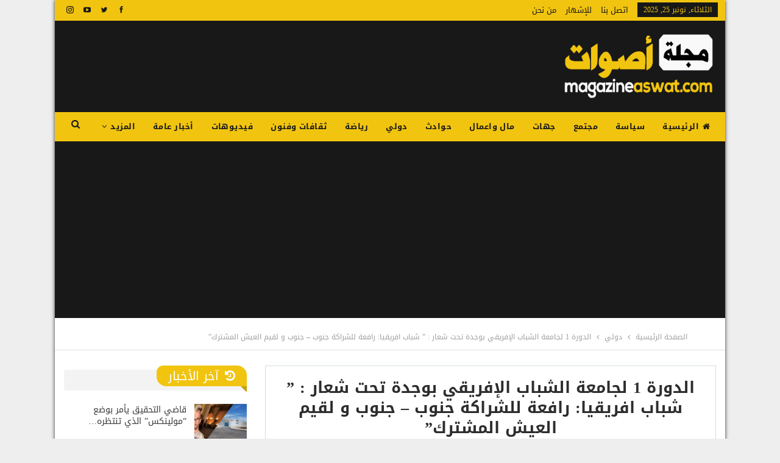

--- FILE ---
content_type: text/html; charset=UTF-8
request_url: https://magazineaswat.com/%D8%A7%D9%84%D8%AF%D9%88%D8%B1%D8%A9-1-%D9%84%D8%AC%D8%A7%D9%85%D8%B9%D8%A9-%D8%A7%D9%84%D8%B4%D8%A8%D8%A7%D8%A8-%D8%A7%D9%84%D8%A5%D9%81%D8%B1%D9%8A%D9%82%D9%8A-%D8%A8%D9%88%D8%AC%D8%AF%D8%A9-%D8%AA/
body_size: 22897
content:
	<!DOCTYPE html>
		<!--[if IE 8]>
	<html class="ie ie8" dir="rtl" lang="ary"> <![endif]-->
	<!--[if IE 9]>
	<html class="ie ie9" dir="rtl" lang="ary"> <![endif]-->
	<!--[if gt IE 9]><!-->
<html dir="rtl" lang="ary"> <!--<![endif]-->
	<head>
				<meta charset="UTF-8">
		<meta http-equiv="X-UA-Compatible" content="IE=edge">
		<meta name="viewport" content="width=device-width, initial-scale=1.0">
		<link rel="pingback" href="https://magazineaswat.com/xmlrpc.php"/>

		<title>الدورة 1 لجامعة الشباب الإفريقي بوجدة تحت شعار : ” شباب افريقيا: رافعة للشراكة جنوب – جنوب و لقيم العيش المشترك” &#8211; مجلة أصوات</title>
<meta name='robots' content='max-image-preview:large' />
	<style>img:is([sizes="auto" i], [sizes^="auto," i]) { contain-intrinsic-size: 3000px 1500px }</style>
	
<!-- Better Open Graph, Schema.org & Twitter Integration -->
<meta property="og:locale" content="ary"/>
<meta property="og:site_name" content="مجلة أصوات"/>
<meta property="og:url" content="https://magazineaswat.com/%d8%a7%d9%84%d8%af%d9%88%d8%b1%d8%a9-1-%d9%84%d8%ac%d8%a7%d9%85%d8%b9%d8%a9-%d8%a7%d9%84%d8%b4%d8%a8%d8%a7%d8%a8-%d8%a7%d9%84%d8%a5%d9%81%d8%b1%d9%8a%d9%82%d9%8a-%d8%a8%d9%88%d8%ac%d8%af%d8%a9-%d8%aa/"/>
<meta property="og:title" content="الدورة 1 لجامعة الشباب الإفريقي بوجدة تحت شعار : ” شباب افريقيا: رافعة للشراكة جنوب – جنوب و لقيم العيش المشترك”"/>
<meta property="og:image" content="https://magazineaswat.com/wp-content/uploads/2019/06/جامعة-ص.jpg"/>
<meta property="article:section" content="سياسة"/>
<meta property="og:description" content="تنظم الوزارة المنتدبة المكلفة بالمغاربة المقيمين بالخارج وشؤون الهجرة بشراكة مع جامعة محمد الأول بوجدة، أول جامعة للشباب الإفريقي بالمغرب، وذلك من 9 إلى 12 يوليوز 2019 بمدينة وجدة، تماشيا مع التقليد المتبع في التنظيم السنوي للجامعات المخصصة لشباب مغا"/>
<meta property="og:type" content="article"/>
<meta name="twitter:card" content="summary"/>
<meta name="twitter:url" content="https://magazineaswat.com/%d8%a7%d9%84%d8%af%d9%88%d8%b1%d8%a9-1-%d9%84%d8%ac%d8%a7%d9%85%d8%b9%d8%a9-%d8%a7%d9%84%d8%b4%d8%a8%d8%a7%d8%a8-%d8%a7%d9%84%d8%a5%d9%81%d8%b1%d9%8a%d9%82%d9%8a-%d8%a8%d9%88%d8%ac%d8%af%d8%a9-%d8%aa/"/>
<meta name="twitter:title" content="الدورة 1 لجامعة الشباب الإفريقي بوجدة تحت شعار : ” شباب افريقيا: رافعة للشراكة جنوب – جنوب و لقيم العيش المشترك”"/>
<meta name="twitter:description" content="تنظم الوزارة المنتدبة المكلفة بالمغاربة المقيمين بالخارج وشؤون الهجرة بشراكة مع جامعة محمد الأول بوجدة، أول جامعة للشباب الإفريقي بالمغرب، وذلك من 9 إلى 12 يوليوز 2019 بمدينة وجدة، تماشيا مع التقليد المتبع في التنظيم السنوي للجامعات المخصصة لشباب مغا"/>
<meta name="twitter:image" content="https://magazineaswat.com/wp-content/uploads/2019/06/جامعة-ص.jpg"/>
<!-- / Better Open Graph, Schema.org & Twitter Integration. -->
<link rel='dns-prefetch' href='//fonts.googleapis.com' />
<link rel="alternate" type="application/rss+xml" title="مجلة أصوات &raquo; الخلاصة" href="https://magazineaswat.com/feed/" />
<link rel="alternate" type="application/rss+xml" title="مجلة أصوات &raquo; خلاصة التعليقات" href="https://magazineaswat.com/comments/feed/" />
<link rel="alternate" type="application/rss+xml" title="مجلة أصوات &raquo; الدورة 1 لجامعة الشباب الإفريقي بوجدة تحت شعار : ” شباب افريقيا: رافعة للشراكة جنوب – جنوب و لقيم العيش المشترك” خلاصة التعليقات" href="https://magazineaswat.com/%d8%a7%d9%84%d8%af%d9%88%d8%b1%d8%a9-1-%d9%84%d8%ac%d8%a7%d9%85%d8%b9%d8%a9-%d8%a7%d9%84%d8%b4%d8%a8%d8%a7%d8%a8-%d8%a7%d9%84%d8%a5%d9%81%d8%b1%d9%8a%d9%82%d9%8a-%d8%a8%d9%88%d8%ac%d8%af%d8%a9-%d8%aa/feed/" />
<script type="text/javascript">
/* <![CDATA[ */
window._wpemojiSettings = {"baseUrl":"https:\/\/s.w.org\/images\/core\/emoji\/16.0.1\/72x72\/","ext":".png","svgUrl":"https:\/\/s.w.org\/images\/core\/emoji\/16.0.1\/svg\/","svgExt":".svg","source":{"concatemoji":"https:\/\/magazineaswat.com\/wp-includes\/js\/wp-emoji-release.min.js?ver=6.8.3"}};
/*! This file is auto-generated */
!function(s,n){var o,i,e;function c(e){try{var t={supportTests:e,timestamp:(new Date).valueOf()};sessionStorage.setItem(o,JSON.stringify(t))}catch(e){}}function p(e,t,n){e.clearRect(0,0,e.canvas.width,e.canvas.height),e.fillText(t,0,0);var t=new Uint32Array(e.getImageData(0,0,e.canvas.width,e.canvas.height).data),a=(e.clearRect(0,0,e.canvas.width,e.canvas.height),e.fillText(n,0,0),new Uint32Array(e.getImageData(0,0,e.canvas.width,e.canvas.height).data));return t.every(function(e,t){return e===a[t]})}function u(e,t){e.clearRect(0,0,e.canvas.width,e.canvas.height),e.fillText(t,0,0);for(var n=e.getImageData(16,16,1,1),a=0;a<n.data.length;a++)if(0!==n.data[a])return!1;return!0}function f(e,t,n,a){switch(t){case"flag":return n(e,"\ud83c\udff3\ufe0f\u200d\u26a7\ufe0f","\ud83c\udff3\ufe0f\u200b\u26a7\ufe0f")?!1:!n(e,"\ud83c\udde8\ud83c\uddf6","\ud83c\udde8\u200b\ud83c\uddf6")&&!n(e,"\ud83c\udff4\udb40\udc67\udb40\udc62\udb40\udc65\udb40\udc6e\udb40\udc67\udb40\udc7f","\ud83c\udff4\u200b\udb40\udc67\u200b\udb40\udc62\u200b\udb40\udc65\u200b\udb40\udc6e\u200b\udb40\udc67\u200b\udb40\udc7f");case"emoji":return!a(e,"\ud83e\udedf")}return!1}function g(e,t,n,a){var r="undefined"!=typeof WorkerGlobalScope&&self instanceof WorkerGlobalScope?new OffscreenCanvas(300,150):s.createElement("canvas"),o=r.getContext("2d",{willReadFrequently:!0}),i=(o.textBaseline="top",o.font="600 32px Arial",{});return e.forEach(function(e){i[e]=t(o,e,n,a)}),i}function t(e){var t=s.createElement("script");t.src=e,t.defer=!0,s.head.appendChild(t)}"undefined"!=typeof Promise&&(o="wpEmojiSettingsSupports",i=["flag","emoji"],n.supports={everything:!0,everythingExceptFlag:!0},e=new Promise(function(e){s.addEventListener("DOMContentLoaded",e,{once:!0})}),new Promise(function(t){var n=function(){try{var e=JSON.parse(sessionStorage.getItem(o));if("object"==typeof e&&"number"==typeof e.timestamp&&(new Date).valueOf()<e.timestamp+604800&&"object"==typeof e.supportTests)return e.supportTests}catch(e){}return null}();if(!n){if("undefined"!=typeof Worker&&"undefined"!=typeof OffscreenCanvas&&"undefined"!=typeof URL&&URL.createObjectURL&&"undefined"!=typeof Blob)try{var e="postMessage("+g.toString()+"("+[JSON.stringify(i),f.toString(),p.toString(),u.toString()].join(",")+"));",a=new Blob([e],{type:"text/javascript"}),r=new Worker(URL.createObjectURL(a),{name:"wpTestEmojiSupports"});return void(r.onmessage=function(e){c(n=e.data),r.terminate(),t(n)})}catch(e){}c(n=g(i,f,p,u))}t(n)}).then(function(e){for(var t in e)n.supports[t]=e[t],n.supports.everything=n.supports.everything&&n.supports[t],"flag"!==t&&(n.supports.everythingExceptFlag=n.supports.everythingExceptFlag&&n.supports[t]);n.supports.everythingExceptFlag=n.supports.everythingExceptFlag&&!n.supports.flag,n.DOMReady=!1,n.readyCallback=function(){n.DOMReady=!0}}).then(function(){return e}).then(function(){var e;n.supports.everything||(n.readyCallback(),(e=n.source||{}).concatemoji?t(e.concatemoji):e.wpemoji&&e.twemoji&&(t(e.twemoji),t(e.wpemoji)))}))}((window,document),window._wpemojiSettings);
/* ]]> */
</script>
<style id='wp-emoji-styles-inline-css' type='text/css'>

	img.wp-smiley, img.emoji {
		display: inline !important;
		border: none !important;
		box-shadow: none !important;
		height: 1em !important;
		width: 1em !important;
		margin: 0 0.07em !important;
		vertical-align: -0.1em !important;
		background: none !important;
		padding: 0 !important;
	}
</style>
<link rel='stylesheet' id='wp-block-library-rtl-css' href='https://magazineaswat.com/wp-includes/css/dist/block-library/style-rtl.min.css?ver=6.8.3' type='text/css' media='all' />
<style id='classic-theme-styles-inline-css' type='text/css'>
/*! This file is auto-generated */
.wp-block-button__link{color:#fff;background-color:#32373c;border-radius:9999px;box-shadow:none;text-decoration:none;padding:calc(.667em + 2px) calc(1.333em + 2px);font-size:1.125em}.wp-block-file__button{background:#32373c;color:#fff;text-decoration:none}
</style>
<style id='global-styles-inline-css' type='text/css'>
:root{--wp--preset--aspect-ratio--square: 1;--wp--preset--aspect-ratio--4-3: 4/3;--wp--preset--aspect-ratio--3-4: 3/4;--wp--preset--aspect-ratio--3-2: 3/2;--wp--preset--aspect-ratio--2-3: 2/3;--wp--preset--aspect-ratio--16-9: 16/9;--wp--preset--aspect-ratio--9-16: 9/16;--wp--preset--color--black: #000000;--wp--preset--color--cyan-bluish-gray: #abb8c3;--wp--preset--color--white: #ffffff;--wp--preset--color--pale-pink: #f78da7;--wp--preset--color--vivid-red: #cf2e2e;--wp--preset--color--luminous-vivid-orange: #ff6900;--wp--preset--color--luminous-vivid-amber: #fcb900;--wp--preset--color--light-green-cyan: #7bdcb5;--wp--preset--color--vivid-green-cyan: #00d084;--wp--preset--color--pale-cyan-blue: #8ed1fc;--wp--preset--color--vivid-cyan-blue: #0693e3;--wp--preset--color--vivid-purple: #9b51e0;--wp--preset--gradient--vivid-cyan-blue-to-vivid-purple: linear-gradient(135deg,rgba(6,147,227,1) 0%,rgb(155,81,224) 100%);--wp--preset--gradient--light-green-cyan-to-vivid-green-cyan: linear-gradient(135deg,rgb(122,220,180) 0%,rgb(0,208,130) 100%);--wp--preset--gradient--luminous-vivid-amber-to-luminous-vivid-orange: linear-gradient(135deg,rgba(252,185,0,1) 0%,rgba(255,105,0,1) 100%);--wp--preset--gradient--luminous-vivid-orange-to-vivid-red: linear-gradient(135deg,rgba(255,105,0,1) 0%,rgb(207,46,46) 100%);--wp--preset--gradient--very-light-gray-to-cyan-bluish-gray: linear-gradient(135deg,rgb(238,238,238) 0%,rgb(169,184,195) 100%);--wp--preset--gradient--cool-to-warm-spectrum: linear-gradient(135deg,rgb(74,234,220) 0%,rgb(151,120,209) 20%,rgb(207,42,186) 40%,rgb(238,44,130) 60%,rgb(251,105,98) 80%,rgb(254,248,76) 100%);--wp--preset--gradient--blush-light-purple: linear-gradient(135deg,rgb(255,206,236) 0%,rgb(152,150,240) 100%);--wp--preset--gradient--blush-bordeaux: linear-gradient(135deg,rgb(254,205,165) 0%,rgb(254,45,45) 50%,rgb(107,0,62) 100%);--wp--preset--gradient--luminous-dusk: linear-gradient(135deg,rgb(255,203,112) 0%,rgb(199,81,192) 50%,rgb(65,88,208) 100%);--wp--preset--gradient--pale-ocean: linear-gradient(135deg,rgb(255,245,203) 0%,rgb(182,227,212) 50%,rgb(51,167,181) 100%);--wp--preset--gradient--electric-grass: linear-gradient(135deg,rgb(202,248,128) 0%,rgb(113,206,126) 100%);--wp--preset--gradient--midnight: linear-gradient(135deg,rgb(2,3,129) 0%,rgb(40,116,252) 100%);--wp--preset--font-size--small: 13px;--wp--preset--font-size--medium: 20px;--wp--preset--font-size--large: 36px;--wp--preset--font-size--x-large: 42px;--wp--preset--spacing--20: 0.44rem;--wp--preset--spacing--30: 0.67rem;--wp--preset--spacing--40: 1rem;--wp--preset--spacing--50: 1.5rem;--wp--preset--spacing--60: 2.25rem;--wp--preset--spacing--70: 3.38rem;--wp--preset--spacing--80: 5.06rem;--wp--preset--shadow--natural: 6px 6px 9px rgba(0, 0, 0, 0.2);--wp--preset--shadow--deep: 12px 12px 50px rgba(0, 0, 0, 0.4);--wp--preset--shadow--sharp: 6px 6px 0px rgba(0, 0, 0, 0.2);--wp--preset--shadow--outlined: 6px 6px 0px -3px rgba(255, 255, 255, 1), 6px 6px rgba(0, 0, 0, 1);--wp--preset--shadow--crisp: 6px 6px 0px rgba(0, 0, 0, 1);}:where(.is-layout-flex){gap: 0.5em;}:where(.is-layout-grid){gap: 0.5em;}body .is-layout-flex{display: flex;}.is-layout-flex{flex-wrap: wrap;align-items: center;}.is-layout-flex > :is(*, div){margin: 0;}body .is-layout-grid{display: grid;}.is-layout-grid > :is(*, div){margin: 0;}:where(.wp-block-columns.is-layout-flex){gap: 2em;}:where(.wp-block-columns.is-layout-grid){gap: 2em;}:where(.wp-block-post-template.is-layout-flex){gap: 1.25em;}:where(.wp-block-post-template.is-layout-grid){gap: 1.25em;}.has-black-color{color: var(--wp--preset--color--black) !important;}.has-cyan-bluish-gray-color{color: var(--wp--preset--color--cyan-bluish-gray) !important;}.has-white-color{color: var(--wp--preset--color--white) !important;}.has-pale-pink-color{color: var(--wp--preset--color--pale-pink) !important;}.has-vivid-red-color{color: var(--wp--preset--color--vivid-red) !important;}.has-luminous-vivid-orange-color{color: var(--wp--preset--color--luminous-vivid-orange) !important;}.has-luminous-vivid-amber-color{color: var(--wp--preset--color--luminous-vivid-amber) !important;}.has-light-green-cyan-color{color: var(--wp--preset--color--light-green-cyan) !important;}.has-vivid-green-cyan-color{color: var(--wp--preset--color--vivid-green-cyan) !important;}.has-pale-cyan-blue-color{color: var(--wp--preset--color--pale-cyan-blue) !important;}.has-vivid-cyan-blue-color{color: var(--wp--preset--color--vivid-cyan-blue) !important;}.has-vivid-purple-color{color: var(--wp--preset--color--vivid-purple) !important;}.has-black-background-color{background-color: var(--wp--preset--color--black) !important;}.has-cyan-bluish-gray-background-color{background-color: var(--wp--preset--color--cyan-bluish-gray) !important;}.has-white-background-color{background-color: var(--wp--preset--color--white) !important;}.has-pale-pink-background-color{background-color: var(--wp--preset--color--pale-pink) !important;}.has-vivid-red-background-color{background-color: var(--wp--preset--color--vivid-red) !important;}.has-luminous-vivid-orange-background-color{background-color: var(--wp--preset--color--luminous-vivid-orange) !important;}.has-luminous-vivid-amber-background-color{background-color: var(--wp--preset--color--luminous-vivid-amber) !important;}.has-light-green-cyan-background-color{background-color: var(--wp--preset--color--light-green-cyan) !important;}.has-vivid-green-cyan-background-color{background-color: var(--wp--preset--color--vivid-green-cyan) !important;}.has-pale-cyan-blue-background-color{background-color: var(--wp--preset--color--pale-cyan-blue) !important;}.has-vivid-cyan-blue-background-color{background-color: var(--wp--preset--color--vivid-cyan-blue) !important;}.has-vivid-purple-background-color{background-color: var(--wp--preset--color--vivid-purple) !important;}.has-black-border-color{border-color: var(--wp--preset--color--black) !important;}.has-cyan-bluish-gray-border-color{border-color: var(--wp--preset--color--cyan-bluish-gray) !important;}.has-white-border-color{border-color: var(--wp--preset--color--white) !important;}.has-pale-pink-border-color{border-color: var(--wp--preset--color--pale-pink) !important;}.has-vivid-red-border-color{border-color: var(--wp--preset--color--vivid-red) !important;}.has-luminous-vivid-orange-border-color{border-color: var(--wp--preset--color--luminous-vivid-orange) !important;}.has-luminous-vivid-amber-border-color{border-color: var(--wp--preset--color--luminous-vivid-amber) !important;}.has-light-green-cyan-border-color{border-color: var(--wp--preset--color--light-green-cyan) !important;}.has-vivid-green-cyan-border-color{border-color: var(--wp--preset--color--vivid-green-cyan) !important;}.has-pale-cyan-blue-border-color{border-color: var(--wp--preset--color--pale-cyan-blue) !important;}.has-vivid-cyan-blue-border-color{border-color: var(--wp--preset--color--vivid-cyan-blue) !important;}.has-vivid-purple-border-color{border-color: var(--wp--preset--color--vivid-purple) !important;}.has-vivid-cyan-blue-to-vivid-purple-gradient-background{background: var(--wp--preset--gradient--vivid-cyan-blue-to-vivid-purple) !important;}.has-light-green-cyan-to-vivid-green-cyan-gradient-background{background: var(--wp--preset--gradient--light-green-cyan-to-vivid-green-cyan) !important;}.has-luminous-vivid-amber-to-luminous-vivid-orange-gradient-background{background: var(--wp--preset--gradient--luminous-vivid-amber-to-luminous-vivid-orange) !important;}.has-luminous-vivid-orange-to-vivid-red-gradient-background{background: var(--wp--preset--gradient--luminous-vivid-orange-to-vivid-red) !important;}.has-very-light-gray-to-cyan-bluish-gray-gradient-background{background: var(--wp--preset--gradient--very-light-gray-to-cyan-bluish-gray) !important;}.has-cool-to-warm-spectrum-gradient-background{background: var(--wp--preset--gradient--cool-to-warm-spectrum) !important;}.has-blush-light-purple-gradient-background{background: var(--wp--preset--gradient--blush-light-purple) !important;}.has-blush-bordeaux-gradient-background{background: var(--wp--preset--gradient--blush-bordeaux) !important;}.has-luminous-dusk-gradient-background{background: var(--wp--preset--gradient--luminous-dusk) !important;}.has-pale-ocean-gradient-background{background: var(--wp--preset--gradient--pale-ocean) !important;}.has-electric-grass-gradient-background{background: var(--wp--preset--gradient--electric-grass) !important;}.has-midnight-gradient-background{background: var(--wp--preset--gradient--midnight) !important;}.has-small-font-size{font-size: var(--wp--preset--font-size--small) !important;}.has-medium-font-size{font-size: var(--wp--preset--font-size--medium) !important;}.has-large-font-size{font-size: var(--wp--preset--font-size--large) !important;}.has-x-large-font-size{font-size: var(--wp--preset--font-size--x-large) !important;}
:where(.wp-block-post-template.is-layout-flex){gap: 1.25em;}:where(.wp-block-post-template.is-layout-grid){gap: 1.25em;}
:where(.wp-block-columns.is-layout-flex){gap: 2em;}:where(.wp-block-columns.is-layout-grid){gap: 2em;}
:root :where(.wp-block-pullquote){font-size: 1.5em;line-height: 1.6;}
</style>
<link rel='stylesheet' id='contact-form-7-css' href='https://magazineaswat.com/wp-content/plugins/contact-form-7/includes/css/styles.css?ver=5.8' type='text/css' media='all' />
<link rel='stylesheet' id='contact-form-7-rtl-css' href='https://magazineaswat.com/wp-content/plugins/contact-form-7/includes/css/styles-rtl.css?ver=5.8' type='text/css' media='all' />
<link rel='stylesheet' id='publisher-child-css' href='https://magazineaswat.com/wp-content/themes/publisher-child/nh-custom/nh-style.css?ver=6.8.3' type='text/css' media='all' />
<link rel='stylesheet' id='better-framework-main-fonts-css' href='//fonts.googleapis.com/earlyaccess/droidarabickufi.css' type='text/css' media='all' />
<script type="text/javascript" src="https://magazineaswat.com/wp-includes/js/jquery/jquery.min.js?ver=3.7.1" id="jquery-core-js"></script>
<script type="text/javascript" src="https://magazineaswat.com/wp-includes/js/jquery/jquery-migrate.min.js?ver=3.4.1" id="jquery-migrate-js"></script>
<!--[if lt IE 9]>
<script type="text/javascript" src="https://magazineaswat.com/wp-content/themes/publisher/includes/libs/better-framework/assets/js/html5shiv.min.js?ver=3.15.0" id="bf-html5shiv-js"></script>
<![endif]-->
<!--[if lt IE 9]>
<script type="text/javascript" src="https://magazineaswat.com/wp-content/themes/publisher/includes/libs/better-framework/assets/js/respond.min.js?ver=3.15.0" id="bf-respond-js"></script>
<![endif]-->
<link rel="https://api.w.org/" href="https://magazineaswat.com/wp-json/" /><link rel="alternate" title="JSON" type="application/json" href="https://magazineaswat.com/wp-json/wp/v2/posts/7349" /><link rel="EditURI" type="application/rsd+xml" title="RSD" href="https://magazineaswat.com/xmlrpc.php?rsd" />
<meta name="generator" content="WordPress 6.8.3" />
<link rel="canonical" href="https://magazineaswat.com/%d8%a7%d9%84%d8%af%d9%88%d8%b1%d8%a9-1-%d9%84%d8%ac%d8%a7%d9%85%d8%b9%d8%a9-%d8%a7%d9%84%d8%b4%d8%a8%d8%a7%d8%a8-%d8%a7%d9%84%d8%a5%d9%81%d8%b1%d9%8a%d9%82%d9%8a-%d8%a8%d9%88%d8%ac%d8%af%d8%a9-%d8%aa/" />
<link rel='shortlink' href='https://magazineaswat.com/?p=7349' />
<link rel="alternate" title="oEmbed (JSON)" type="application/json+oembed" href="https://magazineaswat.com/wp-json/oembed/1.0/embed?url=https%3A%2F%2Fmagazineaswat.com%2F%25d8%25a7%25d9%2584%25d8%25af%25d9%2588%25d8%25b1%25d8%25a9-1-%25d9%2584%25d8%25ac%25d8%25a7%25d9%2585%25d8%25b9%25d8%25a9-%25d8%25a7%25d9%2584%25d8%25b4%25d8%25a8%25d8%25a7%25d8%25a8-%25d8%25a7%25d9%2584%25d8%25a5%25d9%2581%25d8%25b1%25d9%258a%25d9%2582%25d9%258a-%25d8%25a8%25d9%2588%25d8%25ac%25d8%25af%25d8%25a9-%25d8%25aa%2F" />
<link rel="alternate" title="oEmbed (XML)" type="text/xml+oembed" href="https://magazineaswat.com/wp-json/oembed/1.0/embed?url=https%3A%2F%2Fmagazineaswat.com%2F%25d8%25a7%25d9%2584%25d8%25af%25d9%2588%25d8%25b1%25d8%25a9-1-%25d9%2584%25d8%25ac%25d8%25a7%25d9%2585%25d8%25b9%25d8%25a9-%25d8%25a7%25d9%2584%25d8%25b4%25d8%25a8%25d8%25a7%25d8%25a8-%25d8%25a7%25d9%2584%25d8%25a5%25d9%2581%25d8%25b1%25d9%258a%25d9%2582%25d9%258a-%25d8%25a8%25d9%2588%25d8%25ac%25d8%25af%25d8%25a9-%25d8%25aa%2F&#038;format=xml" />
<script async src="https://pagead2.googlesyndication.com/pagead/js/adsbygoogle.js?client=ca-pub-5706564839477597"
     crossorigin="anonymous"></script><meta name="generator" content="Powered by WPBakery Page Builder - drag and drop page builder for WordPress."/>
<script type="application/ld+json">{
    "@context": "http://schema.org/",
    "@type": "Organization",
    "@id": "#organization",
    "logo": {
        "@type": "ImageObject",
        "url": "https://magazineaswat.com/wp-content/uploads/2021/02/logo-aswat.png"
    },
    "url": "https://magazineaswat.com/",
    "name": "\u0645\u062c\u0644\u0629 \u0623\u0635\u0648\u0627\u062a",
    "description": "\u0645\u062c\u0644\u0629 \u0625\u062e\u0628\u0627\u0631\u064a\u0629 \u0634\u0627\u0645\u0644\u0629 \u0645\u062a\u062c\u062f\u062f \u0639\u0644\u0649 \u0645\u062f\u0627\u0631 \u0627\u0644\u0633\u0627\u0639\u0629"
}</script>
<script type="application/ld+json">{
    "@context": "http://schema.org/",
    "@type": "WebSite",
    "name": "\u0645\u062c\u0644\u0629 \u0623\u0635\u0648\u0627\u062a",
    "alternateName": "\u0645\u062c\u0644\u0629 \u0625\u062e\u0628\u0627\u0631\u064a\u0629 \u0634\u0627\u0645\u0644\u0629 \u0645\u062a\u062c\u062f\u062f \u0639\u0644\u0649 \u0645\u062f\u0627\u0631 \u0627\u0644\u0633\u0627\u0639\u0629",
    "url": "https://magazineaswat.com/"
}</script>
<script type="application/ld+json">{
    "@context": "http://schema.org/",
    "@type": "BlogPosting",
    "headline": "\u0627\u0644\u062f\u0648\u0631\u0629 1 \u0644\u062c\u0627\u0645\u0639\u0629 \u0627\u0644\u0634\u0628\u0627\u0628 \u0627\u0644\u0625\u0641\u0631\u064a\u0642\u064a \u0628\u0648\u062c\u062f\u0629 \u062a\u062d\u062a \u0634\u0639\u0627\u0631 : \u201d \u0634\u0628\u0627\u0628 \u0627\u0641\u0631\u064a\u0642\u064a\u0627: \u0631\u0627\u0641\u0639\u0629 \u0644\u0644\u0634\u0631\u0627\u0643\u0629 \u062c\u0646\u0648\u0628 \u2013 \u062c\u0646\u0648\u0628 \u0648 \u0644\u0642\u064a\u0645 \u0627\u0644\u0639\u064a\u0634 \u0627\u0644\u0645\u0634\u062a\u0631\u0643\u201d",
    "description": "\u062a\u0646\u0638\u0645 \u0627\u0644\u0648\u0632\u0627\u0631\u0629 \u0627\u0644\u0645\u0646\u062a\u062f\u0628\u0629 \u0627\u0644\u0645\u0643\u0644\u0641\u0629 \u0628\u0627\u0644\u0645\u063a\u0627\u0631\u0628\u0629 \u0627\u0644\u0645\u0642\u064a\u0645\u064a\u0646 \u0628\u0627\u0644\u062e\u0627\u0631\u062c \u0648\u0634\u0624\u0648\u0646 \u0627\u0644\u0647\u062c\u0631\u0629 \u0628\u0634\u0631\u0627\u0643\u0629 \u0645\u0639 \u062c\u0627\u0645\u0639\u0629 \u0645\u062d\u0645\u062f \u0627\u0644\u0623\u0648\u0644 \u0628\u0648\u062c\u062f\u0629\u060c \u0623\u0648\u0644 \u062c\u0627\u0645\u0639\u0629 \u0644\u0644\u0634\u0628\u0627\u0628 \u0627\u0644\u0625\u0641\u0631\u064a\u0642\u064a \u0628\u0627\u0644\u0645\u063a\u0631\u0628\u060c \u0648\u0630\u0644\u0643 \u0645\u0646 9 \u0625\u0644\u0649 12 \u064a\u0648\u0644\u064a\u0648\u0632 2019 \u0628\u0645\u062f\u064a\u0646\u0629 \u0648\u062c\u062f\u0629\u060c \u062a\u0645\u0627\u0634\u064a\u0627 \u0645\u0639 \u0627\u0644\u062a\u0642\u0644\u064a\u062f \u0627\u0644\u0645\u062a\u0628\u0639 \u0641\u064a \u0627\u0644\u062a\u0646\u0638\u064a\u0645 \u0627\u0644\u0633\u0646\u0648\u064a \u0644\u0644\u062c\u0627\u0645\u0639\u0627\u062a \u0627\u0644\u0645\u062e\u0635\u0635\u0629 \u0644\u0634\u0628\u0627\u0628 \u0645\u063a\u0627",
    "datePublished": "2019-06-28",
    "dateModified": "2019-06-28",
    "author": {
        "@type": "Person",
        "@id": "#person-admin",
        "name": "admin"
    },
    "image": "https://magazineaswat.com/wp-content/uploads/2019/06/\u062c\u0627\u0645\u0639\u0629-\u0635.jpg",
    "interactionStatistic": [
        {
            "@type": "InteractionCounter",
            "interactionType": "http://schema.org/CommentAction",
            "userInteractionCount": "0"
        }
    ],
    "publisher": {
        "@id": "#organization"
    },
    "mainEntityOfPage": "https://magazineaswat.com/%d8%a7%d9%84%d8%af%d9%88%d8%b1%d8%a9-1-%d9%84%d8%ac%d8%a7%d9%85%d8%b9%d8%a9-%d8%a7%d9%84%d8%b4%d8%a8%d8%a7%d8%a8-%d8%a7%d9%84%d8%a5%d9%81%d8%b1%d9%8a%d9%82%d9%8a-%d8%a8%d9%88%d8%ac%d8%af%d8%a9-%d8%aa/"
}</script>
<link rel='stylesheet' id='bf-minifed-css-1' href='https://magazineaswat.com/wp-content/bs-booster-cache/f766623eae3cdceb7f9b61d9e5d9382f.css' type='text/css' media='all' />
<link rel='stylesheet' id='7.11.0-1764024820' href='https://magazineaswat.com/wp-content/bs-booster-cache/3d9e68ba8d88a7b2b637dfcb58272c66.css' type='text/css' media='all' />

<!-- BetterFramework Head Inline CSS -->
<style>
html {
    background-repeat: repeat;
}

.archive-title, .bs-listing, .bs-shortcode, .bs-vc-block, .bs-vc-content .better-studio-shortcode, .widget, body.archive .content-column .listing, body.search .content-column .listing {
    padding: 0px;
    border: none;
}

.section-heading.sh-t6.sh-s10 > .h-text:last-child:first-child, .section-heading.sh-t6.sh-s10 > .main-link > .h-text, .section-heading.sh-t6.sh-s10 > a:last-child:first-child > .h-text, .section-heading.sh-t6.sh-s9 > .h-text:last-child:first-child, .section-heading.sh-t6.sh-s9 > .main-link > .h-text, .section-heading.sh-t6.sh-s9 > a:last-child:first-child > .h-text {
    border-radius: 11px 16px 0;
}

.comments-template-multiple .nav-tabs li:first-child a {
    display: none;
}

.better-slider .better-control-nav {list-style: arabic-indic !important;}
.better-slider .better-control-nav li a {
font-weight: bold;
font-size: 14px;
    text-indent: 0px !important;
    overflow: hidden;
    height: 25px;
    width: 25px;
    border-radius: 0% !important;
    margin-top: 2px;
}

.mix1 .listing-item-tb-1 {
    border-bottom: none;
    margin-bottom: 22px;
    padding: 0px;
}

.site-header .site-branding .logo {
	width: 255px;
}

.post-template-1 .single-post-title {
	text-align: center;
	font-weight: bold;
}
/* responsive monitor */ @media(min-width: 1200px){body, body.boxed {
    max-width: 1100px;
    margin-right: auto;
    margin-left: auto;
    box-shadow: 0 0 6px #333333 !important;
}}
/* responsive phone */ @media(max-width: 767px){.listing-mg-4-item .item-content {height: 240px;}
/***.listing-item .term-badges.floated {display: none;}/**/
.listing-mg-4-item .post-meta {display: none;}
.bs-listing{padding:0px;}
.bf-breadcrumb .bf-breadcrumb-items {display: none;}
.rh-header .logo-container {height: 100px;}
.rh-header .logo-container {padding: 2px 100px 2px 0;}
.rtl .listing-item .term-badges.floated {text-align: right;}
.listing-mg-4-item .term-badges.floated .term-badge a {margin: 0px;}
.rh-header .rh-container {background-color: #2f2f2f;}
.rh-header .logo-container {height: 52px;}
.rh-header .logo-container {padding: 2px 139px 2px 0;}}

</style>
<!-- /BetterFramework Head Inline CSS-->
		<style type="text/css" id="wp-custom-css">
			/***Slider1***/
.bs-slider-1 .better-direction-nav {
	display: block;
}

.bs-slider-1-item .term-badges.floated {
	display: none;
}

.bs-slider-1-item .post-meta {
	display: none;
}

.better-slider {
	direction: rtl;
}

.bs-slider-1-item .title {
    max-width: 100%;
}

.better-direction-nav .better-next {
left: 20px !important;
	right:auto !important;
}
.bs-slider-1 .better-direction-nav .better-prev {
right: 20px !important;
	left:auto !important;
}
.bs-shortcode.bs-slider .better-direction-nav a.better-next::before {content: '\f053';right: -3px;}
.bs-shortcode.bs-slider .better-direction-nav a.better-prev::before {content: '\f054';right: -3px;}		</style>
		<noscript><style> .wpb_animate_when_almost_visible { opacity: 1; }</style></noscript>	</head>

<body class="rtl wp-singular post-template-default single single-post postid-7349 single-format-standard wp-theme-publisher wp-child-theme-publisher-child bs-theme bs-publisher bs-publisher-top-news active-light-box close-rh page-layout-2-col page-layout-2-col-right full-width active-sticky-sidebar main-menu-sticky-smart main-menu-full-width active-ajax-search single-prim-cat-42 single-cat-42 single-cat-37  wpb-js-composer js-comp-ver-6.7.0 vc_responsive bs-ll-a" dir="rtl">
		<div class="main-wrap content-main-wrap">
			<header id="header" class="site-header header-style-2 full-width" itemscope="itemscope" itemtype="https://schema.org/WPHeader">

		<section class="topbar topbar-style-1 hidden-xs hidden-xs">
	<div class="content-wrap">
		<div class="container">
			<div class="topbar-inner clearfix">

									<div class="section-links">
								<div  class="  better-studio-shortcode bsc-clearfix better-social-counter style-button not-colored in-4-col">
						<ul class="social-list bsc-clearfix"><li class="social-item facebook"><a href = "https://www.facebook.com/magazineaswat" target = "_blank" > <i class="item-icon bsfi-facebook" ></i><span class="item-title" > Likes </span> </a> </li> <li class="social-item twitter"><a href = "https://twitter.com/magazineaswat" target = "_blank" > <i class="item-icon bsfi-twitter" ></i><span class="item-title" > Followers </span> </a> </li> <li class="social-item youtube"><a href = "https://youtube.com/user/magazineaswat" target = "_blank" > <i class="item-icon bsfi-youtube" ></i><span class="item-title" > Subscribers </span> </a> </li> <li class="social-item instagram"><a href = "https://instagram.com/magazineaswat" target = "_blank" > <i class="item-icon bsfi-instagram" ></i><span class="item-title" > Followers </span> </a> </li> 			</ul>
		</div>
							</div>
				
				<div class="section-menu">
						<div id="menu-top" class="menu top-menu-wrapper" role="navigation" itemscope="itemscope" itemtype="https://schema.org/SiteNavigationElement">
		<nav class="top-menu-container">

			<ul id="top-navigation" class="top-menu menu clearfix bsm-pure">
									<li id="topbar-date" class="menu-item menu-item-date">
					<span
						class="topbar-date">الثلاثاء, نونبر 25, 2025</span>
					</li>
					<li id="menu-item-140" class="menu-item menu-item-type-post_type menu-item-object-page better-anim-fade menu-item-140"><a href="https://magazineaswat.com/%d8%a7%d8%aa%d8%b5%d9%84-%d8%a8%d9%86%d8%a7/">اتصل بنا</a></li>
<li id="menu-item-141" class="menu-item menu-item-type-post_type menu-item-object-page better-anim-fade menu-item-141"><a href="https://magazineaswat.com/?page_id=55">للإشهار</a></li>
<li id="menu-item-119" class="menu-item menu-item-type-post_type menu-item-object-page better-anim-fade menu-item-119"><a href="https://magazineaswat.com/%d9%85%d9%86-%d9%86%d8%ad%d9%86/">من نحن</a></li>
			</ul>

		</nav>
	</div>
				</div>
			</div>
		</div>
	</div>
</section>
		<div class="header-inner">
			<div class="content-wrap">
				<div class="container">
					<div class="row">
						<div class="row-height">
							<div class="logo-col col-xs-12">
								<div class="col-inside">
									<div id="site-branding" class="site-branding">
	<p  id="site-title" class="logo h1 img-logo">
	<a href="https://magazineaswat.com/" itemprop="url" rel="home">
					<img id="site-logo" src="https://magazineaswat.com/wp-content/uploads/2021/02/logo-aswat.png"
			     alt="Magazine Aswat"  />

			<span class="site-title">Magazine Aswat - مجلة إخبارية شاملة متجدد على مدار الساعة</span>
				</a>
</p>
</div><!-- .site-branding -->
								</div>
							</div>
													</div>
					</div>
				</div>
			</div>
		</div>

		<div id="menu-main" class="menu main-menu-wrapper show-search-item menu-actions-btn-width-1" role="navigation" itemscope="itemscope" itemtype="https://schema.org/SiteNavigationElement">
	<div class="main-menu-inner">
		<div class="content-wrap">
			<div class="container">

				<nav class="main-menu-container">
					<ul id="main-navigation" class="main-menu menu bsm-pure clearfix">
						<li id="menu-item-681" class="menu-have-icon menu-icon-type-fontawesome menu-item menu-item-type-custom menu-item-object-custom menu-item-home better-anim-fade menu-item-681"><a href="https://magazineaswat.com/"><i class="bf-icon  fa fa-home"></i>الرئيسية</a></li>
<li id="menu-item-678" class="menu-item menu-item-type-taxonomy menu-item-object-category current-post-ancestor current-menu-parent current-post-parent menu-term-37 better-anim-fade menu-item-678"><a href="https://magazineaswat.com/category/%d8%b3%d9%8a%d8%a7%d8%b3%d8%a9/">سياسة</a></li>
<li id="menu-item-680" class="menu-item menu-item-type-taxonomy menu-item-object-category menu-term-38 better-anim-fade menu-item-680"><a href="https://magazineaswat.com/category/%d9%85%d8%ac%d8%aa%d9%85%d8%b9/">مجتمع</a></li>
<li id="menu-item-674" class="menu-item menu-item-type-taxonomy menu-item-object-category menu-term-43 better-anim-fade menu-item-674"><a href="https://magazineaswat.com/category/%d8%ac%d9%87%d8%a7%d8%aa/">جهات</a></li>
<li id="menu-item-679" class="menu-item menu-item-type-taxonomy menu-item-object-category menu-term-41 better-anim-fade menu-item-679"><a href="https://magazineaswat.com/category/%d9%85%d8%a7%d9%84-%d9%88%d8%a7%d8%b9%d9%85%d8%a7%d9%84/">مال واعمال</a></li>
<li id="menu-item-675" class="menu-item menu-item-type-taxonomy menu-item-object-category menu-term-40 better-anim-fade menu-item-675"><a href="https://magazineaswat.com/category/%d8%ad%d9%88%d8%a7%d8%af%d8%ab/">حوادث</a></li>
<li id="menu-item-676" class="menu-item menu-item-type-taxonomy menu-item-object-category current-post-ancestor current-menu-parent current-post-parent menu-term-42 better-anim-fade menu-item-676"><a href="https://magazineaswat.com/category/%d8%af%d9%88%d9%84%d9%8a/">دولي</a></li>
<li id="menu-item-677" class="menu-item menu-item-type-taxonomy menu-item-object-category menu-term-39 better-anim-fade menu-item-677"><a href="https://magazineaswat.com/category/%d8%b1%d9%8a%d8%a7%d8%b6%d8%a9/">رياضة</a></li>
<li id="menu-item-673" class="menu-item menu-item-type-taxonomy menu-item-object-category menu-term-44 better-anim-fade menu-item-673"><a href="https://magazineaswat.com/category/%d8%ab%d9%82%d8%a7%d9%81%d8%a7%d8%aa-%d9%88%d9%81%d9%86%d9%88%d9%86/">ثقافات وفنون</a></li>
<li id="menu-item-772" class="menu-item menu-item-type-taxonomy menu-item-object-category menu-term-47 better-anim-fade menu-item-772"><a href="https://magazineaswat.com/category/%d9%81%d9%8a%d8%af%d9%8a%d9%88%d9%87%d8%a7%d8%aa/">فيديوهات</a></li>
<li id="menu-item-29342" class="menu-item menu-item-type-taxonomy menu-item-object-category menu-term-1796 better-anim-fade menu-item-29342"><a href="https://magazineaswat.com/category/%d8%a3%d8%ae%d8%a8%d8%a7%d8%b1-%d8%b9%d8%a7%d9%85%d8%a9/">أخبار عامة</a></li>
<li id="menu-item-29343" class="menu-item menu-item-type-taxonomy menu-item-object-category menu-term-755 better-anim-fade menu-item-29343"><a href="https://magazineaswat.com/category/%d8%a5%d9%82%d8%aa%d8%b5%d8%a7%d8%af/">إقتصاد</a></li>
					</ul><!-- #main-navigation -->
											<div class="menu-action-buttons width-1">
															<div class="search-container close">
									<span class="search-handler"><i class="fa fa-search"></i></span>

									<div class="search-box clearfix">
										<form role="search" method="get" class="search-form clearfix" action="https://magazineaswat.com">
	<input type="search" class="search-field"
	       placeholder="بحث..."
	       value="" name="s"
	       title="البحث عن:"
	       autocomplete="off">
	<input type="submit" class="search-submit" value="بحث">
</form><!-- .search-form -->
									</div>
								</div>
														</div>
										</nav><!-- .main-menu-container -->

			</div>
		</div>
	</div>
</div><!-- .menu -->
	</header><!-- .header -->
	<div class="rh-header clearfix dark deferred-block-exclude">
		<div class="rh-container clearfix">

			<div class="menu-container close">
				<span class="menu-handler"><span class="lines"></span></span>
			</div><!-- .menu-container -->

			<div class="logo-container rh-img-logo">
				<a href="https://magazineaswat.com/" itemprop="url" rel="home">
											<img src="https://magazineaswat.com/wp-content/uploads/2021/02/logo-aswat.png"
						     alt="مجلة أصوات"  />				</a>
			</div><!-- .logo-container -->
		</div><!-- .rh-container -->
	</div><!-- .rh-header -->
<nav role="navigation" aria-label="Breadcrumbs" class="bf-breadcrumb clearfix bc-top-style"><div class="container bf-breadcrumb-container"><ul class="bf-breadcrumb-items" itemscope itemtype="http://schema.org/BreadcrumbList"><meta name="numberOfItems" content="3" /><meta name="itemListOrder" content="Ascending" /><li itemprop="itemListElement" itemscope itemtype="http://schema.org/ListItem" class="bf-breadcrumb-item bf-breadcrumb-begin"><a itemprop="item" href="https://magazineaswat.com" rel="home"><span itemprop="name">الصفحة الرئيسية</span></a><meta itemprop="position" content="1" /></li><li itemprop="itemListElement" itemscope itemtype="http://schema.org/ListItem" class="bf-breadcrumb-item"><a itemprop="item" href="https://magazineaswat.com/category/%d8%af%d9%88%d9%84%d9%8a/" ><span itemprop="name">دولي</span></a><meta itemprop="position" content="2" /></li><li itemprop="itemListElement" itemscope itemtype="http://schema.org/ListItem" class="bf-breadcrumb-item bf-breadcrumb-end"><span itemprop="name">الدورة 1 لجامعة الشباب الإفريقي بوجدة تحت شعار : ” شباب افريقيا: رافعة للشراكة جنوب – جنوب و لقيم العيش المشترك”</span><meta itemprop="item" content="https://magazineaswat.com/%d8%a7%d9%84%d8%af%d9%88%d8%b1%d8%a9-1-%d9%84%d8%ac%d8%a7%d9%85%d8%b9%d8%a9-%d8%a7%d9%84%d8%b4%d8%a8%d8%a7%d8%a8-%d8%a7%d9%84%d8%a5%d9%81%d8%b1%d9%8a%d9%82%d9%8a-%d8%a8%d9%88%d8%ac%d8%af%d8%a9-%d8%aa/"/><meta itemprop="position" content="3" /></li></ul></div></nav><div class="content-wrap">
		<main id="content" class="content-container">

		<div class="container layout-2-col layout-2-col-1 layout-right-sidebar layout-bc-before post-template-1">
			<div class="row main-section">
										<div class="col-sm-8 content-column">
								<div class="single-container">
		<article id="post-7349" class="post-7349 post type-post status-publish format-standard has-post-thumbnail  category-42 category-37 single-post-content has-thumbnail">
						<div class="post-header post-tp-1-header">
									<h1 class="single-post-title">
						<span class="post-title" itemprop="headline">الدورة 1 لجامعة الشباب الإفريقي بوجدة تحت شعار : ” شباب افريقيا: رافعة للشراكة جنوب – جنوب و لقيم العيش المشترك”</span></h1>
										<div class="post-meta-wrap clearfix">
						<div class="term-badges "><span class="term-badge term-42"><a href="https://magazineaswat.com/category/%d8%af%d9%88%d9%84%d9%8a/">دولي</a></span><span class="term-badge term-37"><a href="https://magazineaswat.com/category/%d8%b3%d9%8a%d8%a7%d8%b3%d8%a9/">سياسة</a></span></div><div class="post-meta single-post-meta">
				<span class="time"><time class="post-published updated"
			                         datetime="2019-06-28T10:57:28+01:00">في <b>يونيو 28, 2019</b></time></span>
			</div>
					</div>
									<div class="single-featured">
					<a class="post-thumbnail open-lightbox" href="https://magazineaswat.com/wp-content/uploads/2019/06/جامعة-ص.jpg"><img  width="442" height="253" alt="" data-src="https://magazineaswat.com/wp-content/uploads/2019/06/جامعة-ص.jpg">						</a>
										</div>
			</div>
						<div class="entry-content clearfix single-post-content">
				<p class="has-medium-font-size"><strong>تنظم الوزارة المنتدبة المكلفة بالمغاربة المقيمين بالخارج وشؤون الهجرة بشراكة مع جامعة محمد الأول بوجدة، أول جامعة للشباب الإفريقي بالمغرب، وذلك من 9 إلى 12 يوليوز 2019 بمدينة وجدة، تماشيا مع التقليد المتبع في التنظيم السنوي للجامعات المخصصة لشباب مغاربة العالم. </strong></p>
<p class="has-medium-font-size"><strong>وستجمع هذه الجامعة المنظمة تحت شعار “ شباب افريقيا: رافعة للشراكة جنوب – جنوب وتعزيز لقيم العيش المشترك “، الطلبة الأجانب من دول جنوب الصحراء ونظرائهم المغاربة، لتشجيع وتعزيز التبادل والاكتشاف والتعلم بين المشاركين.</strong></p>
<p class="has-medium-font-size"><strong>إن اختيار موضوع هذه الجامعة ينسجم تماما مع الدينامية الملكية الهادفة إلى تعزيز التعاون بين بلدان الجنوب، والذي   تجسده الزيارات الملكية المتكررة لبلدان إفريقية لوضع إطار استراتيجي دائم للتنمية المشتركة وتعزيز التعاون العلمي والتقني مع دول إفريقيا جنوب الصحراء، والذي مكن المغرب من أن يصبح وجهة رئيسية لطلبة غالبية هذه البلدان. فالرؤية الملكية لإفريقيا، التي تتجاوز البحث عن التعاون الاقتصادي على الرغم من كل الأهمية التي يفترضها، تضع في صلب اهتماماتها التنمية البشرية والتقارب الثقافي.</strong></p>
<p class="has-medium-font-size"><strong>ووفقا لتوقعات الأمم المتحدة، فإن عدد سكان القارة الأفريقية سيرتفع إلى 2.4 مليار في عام 2050، مما سيمثل ربع سكان العالم. ونتيجة لذلك، فإن أكثر من نصف هؤلاء السكان (حوالي 70 %) سيكونون من الشباب تحت سن 35 سنة. وتعكس هذه التوقعات أهمية الشباب الأفريقي كقاطرة حقيقية لتنمية إفريقيا وتعزيز علاقات التعاون بين بلدانها.</strong></p>
<p class="has-medium-font-size"><strong>وفي هذا الصدد، اتخذ المغرب العديد من الإجراءات الملموسة مثل: استقبال الطلبة والأطر الأفارقة في الجامعات والدورات التكوينية، وتسوية الوضعية الإدارية للمهاجرين وأغلبهم من دول إفريقيا جنوب الصحراء، تمويل المشاريع ذات الطابع السوسيو – اقتصادي في بعض البلدان الإفريقية، وكذلك تكوين الأئمة من خلال مؤسسة محمد السادس للعلماء الأفارقة.</strong></p>
<p class="has-medium-font-size"><strong>وفي هذا السياق المعطاء، ستضم الجامعة الأولى للشباب الإفريقي بالمغرب مئة من الطلبة الأجانب من إفريقيا جنوب الصحراء ونظرائهم المغاربة، لمناقشة المواضيع المتعلقة بالتنوع الثقافي والعيش المشترك، وكذلك التعاون بين دول الجنوب والتنمية المشتركة. وستتح لهذه الجامعة أيضا فرصة تنظيم أنشطة سياحية، رياضية وثقافية في مدينة وجدة ونواحيها، لخلق الانسجام الجماعي و الجو المريح المساعد على التبادل.</strong></p>
<p class="has-medium-font-size"><strong>كما ستكون هذه الجامعة، بلا شك، فرصة لتسليط الضوء على مكانة الشباب الإفريقي في تنمية بلدانهم والقارة الإفريقية وكذا المساهمة في ترسيخ قيم العيش المشترك والانفتاح على الآخر والتسامح لدى كل المشاركين، إضافة إلى ترسيخ الأمل بأن يصبح هؤلاء الطلبة الأجانب سفراء للمغرب ولثقافته مستقبلا.</strong></p>
<h2>ورقة تقديمية</h2>
<p class="has-medium-font-size"><strong>إن اختيار الهجرة بحثا عن آفاق واعدة واكتشاف ثقافات وحضارات جديدة، هو سلوك متجذر في عمق تاريخنا البشري، تمليه الحاجة للتعلم والتغيير والتطور المستمر الذي ينشده كل إنسان. فالهجرة ليست نتيجة لعصر العولمة الحالي، بقدر ما هي في الواقع تعبير أكثر دقة على القدرة البشرية في استثمار فرص جديدة والتكيف مع سياقات أحيانا معاكسة تماما للعادات والمرجعية الثقافية للمهاجرين. لذلك، تعد الهجرة عاملا محوريا في وجود وتعايش الحضارات الإنسانية وتعزيز التقارب بين الشعوب.</strong></p>
<p class="has-medium-font-size"><strong> كما لا يخفى، فقد أدت العولمة، على مدار الثلاثين سنة الماضية، بالإضافة إلى التسارع في تبادل السلع والخدمات، إلى تسريع حركة التنقلات البشربة، بحيث أضحت هذه الظاهرة اليوم تؤثر في واحد من كل ستة أشخاص، باعتباره مهاجرا داخليا أو مهاجرا دوليا.</strong></p>
<p class="has-medium-font-size"><strong> ونتيجة للتغييرات العميقة في نماذج التنقلات البشرية، لم تعد الهجرة تقتصر على عدد قليل من البلدان، في حركية من الجنوب إلى الشمال أو من البلدان النامية إلى الدول المتقدمة، بل انتقلت إلى مستوى متسم بعولمة التدفقات والتبادلات أثرت على جميع البلدان وكشفت عن واقع معقد أدى فيه الاختراق المتزايد للمجتمعات إلى تلاقح مثري، لكن ساهم أيضا في ضعف التقارب الثقافي وخلق أزمة هوية وصل مداها في بعض الأحيان إلى حدود رفض الآخر.</strong></p>
<p class="has-medium-font-size"><strong>إن اعتماد سياسات هجرة ذات رؤية أمنية صرفة ساهم في افتقادها البعد الإنساني والقيم الإيجابية، حيث تم تدريجيا تشديد مراقبة الحدود و انتشار الاحكام المسبقة حول المهاجرين الذين تزايدت تدفقاتهم إلى أن تجاوزت أكثر من 258 مليون مهاجر دولي في عام 2017.</strong></p>
<p class="has-medium-font-size"><strong>إن التحولات التي يواجهها المغرب اليوم في مجال الهجرة تعكس تاريخه الطويل من الانفتاح والتسامح واحترام التنوع بسبب موقعه الجغرافي والاستراتيجي. فالمغرب نفسه عبارة عن فسيفساء من الثقافات واللغات والشعوب والأديان. هذا التنوع الذي استحضره دستور عام 2011، في ديباجته مؤكدا على رغبة المملكة المغربية في “صيانة تلاحم وتنوع مقومات</strong></p>
<p class="has-medium-font-size"><strong>هويتها الوطنية، الموحدة بانصهار كل مكوناتها، العربية – الإسلامية، والأمازيغية، والصحراوية الحسانية، والغنية بروافدها الإفريقية والأندلسية والعبرية والمتوسطية”. كما يؤكد دستور 2011 أيضا على “تشبث الشعب المغربي بقيم الانفتاح والاعتدال والتسامح والحوار، والتفاهم المتبادل بين الثقافات والحضارات الإنسانية جمعاء”.</strong></p>
<p class="has-medium-font-size"><strong> لقد اعتمد المغرب في سنة 2013، تنفيذا للتوجيهات السامية لصاحب الجلالة الملك محمد السادس – نصره الله، سياسة جديدة في مجال الهجرة أساسها الاهتمام بحقوق المهاجرين، بما يتماشى مع دستور 2011 ويستجيب للالتزامات الدولية لحقوق الإنسان. ويعكس هذا الالتزام بتبني مقاربة إنسانية للهجرة عزم المغرب على تعزيز أسسه الديمقراطية ورؤيته للمجتمع الحديث، كما يعبر عن موقفه الواضح والحازم من قضية الهجرة، متحملا نصيبه من المسؤولية في التدبير المشترك والمتعدد الأطراف لها، كما أشار إلى ذلك صاحب الجلالة في خطابه يوم 20 غشت 2016 بمناسبة الذكرى 63 لثورة الملك والشعب: ” يعتز المغرب بما يقوم به في مجال استقبال وإدماج المهاجرين “.  وتتميز هذه السياسة ببعدها الإفريقي بالدرجة الأولى، وتزامنها مع عودة المغرب لجذوره الإفريقية العميقة، كما تشهد على تمسكه القوي بانتمائه لهذه القارة واهتمامه الصادق بمستقبلها وتطورها وازدهارها. لقد مكنت السياسة الجديدة في مجال الهجرة من اتخاذ مجموعة من القرارات والتدابير الملموسة لتفعيل عملية إدماج المهاجرين من خلال تسوية وضعيتهم الإدارية والسماح لهم بالاستفادة من النظام الصحي الوطني، التعليم والتكوين المهني، السكن والتشغيل بنفس الشروط التي يستفيد منها المغاربة، وذلك في أفق إرساء أسس مجتمع متعدد الثقافات حيث تكون الاختلافات مصدر غنى دون اصطدامات أو تفاوتات في الحقوق والواجبات.</strong></p>
<p class="has-medium-font-size"><strong>كما تولي هذه السياسة أيضا اهتماما خاصا بتعزيز التنوع الثقافي والعيش المشترك، والتصدي لمختلف الأحكام المسبقة ومكافحة جميع أشكال الكره والتمييز، وذلك من خلال تكثيف البرامج والمشاريع التي تعزز التلاحم الاجتماعي والثقافي بشراكة مع المجتمع المدني والجامعات.</strong></p>
			</div>

						<div class="post-share single-post-share bottom-share clearfix style-3">
			<div class="post-share-btn-group">
							</div>
						<div class="share-handler-wrap ">
				<span class="share-handler post-share-btn rank-default">
					<i class="bf-icon  fa fa-share-alt"></i>						<b class="text">شارك</b>
										</span>
				<span class="social-item facebook"><a href="https://www.facebook.com/sharer.php?u=https%3A%2F%2Fmagazineaswat.com%2F%25d8%25a7%25d9%2584%25d8%25af%25d9%2588%25d8%25b1%25d8%25a9-1-%25d9%2584%25d8%25ac%25d8%25a7%25d9%2585%25d8%25b9%25d8%25a9-%25d8%25a7%25d9%2584%25d8%25b4%25d8%25a8%25d8%25a7%25d8%25a8-%25d8%25a7%25d9%2584%25d8%25a5%25d9%2581%25d8%25b1%25d9%258a%25d9%2582%25d9%258a-%25d8%25a8%25d9%2588%25d8%25ac%25d8%25af%25d8%25a9-%25d8%25aa%2F" target="_blank" rel="nofollow noreferrer" class="bs-button-el" onclick="window.open(this.href, 'share-facebook','left=50,top=50,width=600,height=320,toolbar=0'); return false;"><span class="icon"><i class="bf-icon fa fa-facebook"></i></span></a></span><span class="social-item whatsapp"><a href="whatsapp://send?text=الدورة 1 لجامعة الشباب الإفريقي بوجدة تحت شعار : ” شباب افريقيا: رافعة للشراكة جنوب – جنوب و لقيم العيش المشترك” %0A%0A https%3A%2F%2Fmagazineaswat.com%2F%25d8%25a7%25d9%2584%25d8%25af%25d9%2588%25d8%25b1%25d8%25a9-1-%25d9%2584%25d8%25ac%25d8%25a7%25d9%2585%25d8%25b9%25d8%25a9-%25d8%25a7%25d9%2584%25d8%25b4%25d8%25a8%25d8%25a7%25d8%25a8-%25d8%25a7%25d9%2584%25d8%25a5%25d9%2581%25d8%25b1%25d9%258a%25d9%2582%25d9%258a-%25d8%25a8%25d9%2588%25d8%25ac%25d8%25af%25d8%25a9-%25d8%25aa%2F" target="_blank" rel="nofollow noreferrer" class="bs-button-el" onclick="window.open(this.href, 'share-whatsapp','left=50,top=50,width=600,height=320,toolbar=0'); return false;"><span class="icon"><i class="bf-icon fa fa-whatsapp"></i></span></a></span><span class="social-item telegram"><a href="https://telegram.me/share/url?url=https%3A%2F%2Fmagazineaswat.com%2F%25d8%25a7%25d9%2584%25d8%25af%25d9%2588%25d8%25b1%25d8%25a9-1-%25d9%2584%25d8%25ac%25d8%25a7%25d9%2585%25d8%25b9%25d8%25a9-%25d8%25a7%25d9%2584%25d8%25b4%25d8%25a8%25d8%25a7%25d8%25a8-%25d8%25a7%25d9%2584%25d8%25a5%25d9%2581%25d8%25b1%25d9%258a%25d9%2582%25d9%258a-%25d8%25a8%25d9%2588%25d8%25ac%25d8%25af%25d8%25a9-%25d8%25aa%2F&text=الدورة 1 لجامعة الشباب الإفريقي بوجدة تحت شعار : ” شباب افريقيا: رافعة للشراكة جنوب – جنوب و لقيم العيش المشترك”" target="_blank" rel="nofollow noreferrer" class="bs-button-el" onclick="window.open(this.href, 'share-telegram','left=50,top=50,width=600,height=320,toolbar=0'); return false;"><span class="icon"><i class="bf-icon fa fa-send"></i></span></a></span><span class="social-item twitter"><a href="https://twitter.com/share?text=الدورة 1 لجامعة الشباب الإفريقي بوجدة تحت شعار : ” شباب افريقيا: رافعة للشراكة جنوب – جنوب و لقيم العيش المشترك” @magazineaswat&url=https%3A%2F%2Fmagazineaswat.com%2F%25d8%25a7%25d9%2584%25d8%25af%25d9%2588%25d8%25b1%25d8%25a9-1-%25d9%2584%25d8%25ac%25d8%25a7%25d9%2585%25d8%25b9%25d8%25a9-%25d8%25a7%25d9%2584%25d8%25b4%25d8%25a8%25d8%25a7%25d8%25a8-%25d8%25a7%25d9%2584%25d8%25a5%25d9%2581%25d8%25b1%25d9%258a%25d9%2582%25d9%258a-%25d8%25a8%25d9%2588%25d8%25ac%25d8%25af%25d8%25a9-%25d8%25aa%2F" target="_blank" rel="nofollow noreferrer" class="bs-button-el" onclick="window.open(this.href, 'share-twitter','left=50,top=50,width=600,height=320,toolbar=0'); return false;"><span class="icon"><i class="bf-icon fa fa-twitter"></i></span></a></span><span class="social-item linkedin"><a href="https://www.linkedin.com/shareArticle?mini=true&url=https%3A%2F%2Fmagazineaswat.com%2F%25d8%25a7%25d9%2584%25d8%25af%25d9%2588%25d8%25b1%25d8%25a9-1-%25d9%2584%25d8%25ac%25d8%25a7%25d9%2585%25d8%25b9%25d8%25a9-%25d8%25a7%25d9%2584%25d8%25b4%25d8%25a8%25d8%25a7%25d8%25a8-%25d8%25a7%25d9%2584%25d8%25a5%25d9%2581%25d8%25b1%25d9%258a%25d9%2582%25d9%258a-%25d8%25a8%25d9%2588%25d8%25ac%25d8%25af%25d8%25a9-%25d8%25aa%2F&title=الدورة 1 لجامعة الشباب الإفريقي بوجدة تحت شعار : ” شباب افريقيا: رافعة للشراكة جنوب – جنوب و لقيم العيش المشترك”" target="_blank" rel="nofollow noreferrer" class="bs-button-el" onclick="window.open(this.href, 'share-linkedin','left=50,top=50,width=600,height=320,toolbar=0'); return false;"><span class="icon"><i class="bf-icon fa fa-linkedin"></i></span></a></span><span class="social-item google_plus"><a href="https://plus.google.com/share?url=https%3A%2F%2Fmagazineaswat.com%2F%25d8%25a7%25d9%2584%25d8%25af%25d9%2588%25d8%25b1%25d8%25a9-1-%25d9%2584%25d8%25ac%25d8%25a7%25d9%2585%25d8%25b9%25d8%25a9-%25d8%25a7%25d9%2584%25d8%25b4%25d8%25a8%25d8%25a7%25d8%25a8-%25d8%25a7%25d9%2584%25d8%25a5%25d9%2581%25d8%25b1%25d9%258a%25d9%2582%25d9%258a-%25d8%25a8%25d9%2588%25d8%25ac%25d8%25af%25d8%25a9-%25d8%25aa%2F" target="_blank" rel="nofollow noreferrer" class="bs-button-el" onclick="window.open(this.href, 'share-google_plus','left=50,top=50,width=600,height=320,toolbar=0'); return false;"><span class="icon"><i class="bf-icon fa fa-google"></i></span></a></span><span class="social-item pinterest"><a href="https://pinterest.com/pin/create/button/?url=https%3A%2F%2Fmagazineaswat.com%2F%25d8%25a7%25d9%2584%25d8%25af%25d9%2588%25d8%25b1%25d8%25a9-1-%25d9%2584%25d8%25ac%25d8%25a7%25d9%2585%25d8%25b9%25d8%25a9-%25d8%25a7%25d9%2584%25d8%25b4%25d8%25a8%25d8%25a7%25d8%25a8-%25d8%25a7%25d9%2584%25d8%25a5%25d9%2581%25d8%25b1%25d9%258a%25d9%2582%25d9%258a-%25d8%25a8%25d9%2588%25d8%25ac%25d8%25af%25d8%25a9-%25d8%25aa%2F&media=https://magazineaswat.com/wp-content/uploads/2019/06/جامعة-ص.jpg&description=الدورة 1 لجامعة الشباب الإفريقي بوجدة تحت شعار : ” شباب افريقيا: رافعة للشراكة جنوب – جنوب و لقيم العيش المشترك”" target="_blank" rel="nofollow noreferrer" class="bs-button-el" onclick="window.open(this.href, 'share-pinterest','left=50,top=50,width=600,height=320,toolbar=0'); return false;"><span class="icon"><i class="bf-icon fa fa-pinterest"></i></span></a></span><span class="social-item email"><a href="/cdn-cgi/l/email-protection#[base64]" target="_blank" rel="nofollow noreferrer" class="bs-button-el" onclick="window.open(this.href, 'share-email','left=50,top=50,width=600,height=320,toolbar=0'); return false;"><span class="icon"><i class="bf-icon fa fa-envelope-open"></i></span></a></span></div>		</div>
				</article>
			<section class="next-prev-post clearfix">

					<div class="prev-post">
				<p class="pre-title heading-typo"><i
							class="fa fa-arrow-right"></i> السابق بوست				</p>
				<p class="title heading-typo"><a href="https://magazineaswat.com/%d8%b7%d9%82%d8%b3-%d8%a7%d9%84%d8%ac%d9%85%d8%b9%d8%a9-%d8%ac%d9%88-%d8%ad%d8%a7%d8%b1-%d9%86%d8%b3%d8%a8%d9%8a%d8%a7-%d9%85%d8%b9-%d8%aa%d8%b4%d9%83%d9%84-%d8%b3%d8%ad%d8%a8-%d9%85%d9%86%d8%ae/" rel="prev">طقس الجمعة.. جو حار نسبيا مع تشكل سحب منخفضة</a></p>
			</div>
		
					<div class="next-post">
				<p class="pre-title heading-typo">القادم بوست <i
							class="fa fa-arrow-left"></i></p>
				<p class="title heading-typo"><a href="https://magazineaswat.com/%d8%a7%d9%84%d9%85%d8%ba%d8%b1%d8%a8-%d8%a7%d9%84%d9%83%d9%88%d8%aa-%d8%af%d9%8a%d9%81%d9%88%d8%a7%d8%b1-%d9%85%d8%a8%d8%a7%d8%b1%d8%a7%d8%a9-%d8%a8%d8%b7%d8%b9%d9%85-%d8%a7%d9%84%d8%a5%d9%86%d8%aa/" rel="next">المغرب -الكوت ديفوار: مباراة بطعم الإنتقام</a></p>
			</div>
		
	</section>
	</div>
<div class="post-related">

	<div class="section-heading sh-t6 sh-s10 multi-tab">

					<a href="#relatedposts_1486346606_1" class="main-link active"
			   data-toggle="tab">
				<span
						class="h-text related-posts-heading">قد يعجبك ايضا</span>
			</a>
			<a href="#relatedposts_1486346606_2" class="other-link" data-toggle="tab"
			   data-deferred-event="shown.bs.tab"
			   data-deferred-init="relatedposts_1486346606_2">
				<span
						class="h-text related-posts-heading">المزيد عن المؤلف</span>
			</a>
		
	</div>

		<div class="tab-content">
		<div class="tab-pane bs-tab-anim bs-tab-animated active"
		     id="relatedposts_1486346606_1">
			
					<div class="bs-pagination-wrapper main-term-none next_prev ">
			<div class="listing listing-thumbnail listing-tb-2 clearfix  scolumns-3 simple-grid include-last-mobile">
	<div  class="post-132658 type-post format-standard has-post-thumbnail   listing-item listing-item-thumbnail listing-item-tb-2 main-term-56787">
<div class="item-inner clearfix">
			<div class="featured featured-type-featured-image">
			<div class="term-badges floated"><span class="term-badge term-56787"><a href="https://magazineaswat.com/category/%d8%a3%d8%ae%d8%a8%d8%a7%d8%b1-%d8%a7%d9%84%d9%85%d8%ba%d8%b1%d8%a8/">أخبار المغرب</a></span></div>			<a  alt="المغرب: &quot;حموشي&quot; يؤكد على ضرورة توحيد الجهود الأمنية كونيا للتصدي للجريمة والإرهاب" title="حموشي: احتضان “الإنتربول” بمراكش تعبير عن التزام المغرب بتعزيز التحالف الامني الدولي" data-src="https://magazineaswat.com/wp-content/uploads/2025/11/Hamouchi-Intropole-1-210x136.png" data-bs-srcset="{&quot;baseurl&quot;:&quot;https:\/\/magazineaswat.com\/wp-content\/uploads\/2025\/11\/&quot;,&quot;sizes&quot;:{&quot;86&quot;:&quot;Hamouchi-Intropole-1-86x64.png&quot;,&quot;210&quot;:&quot;Hamouchi-Intropole-1-210x136.png&quot;,&quot;279&quot;:&quot;Hamouchi-Intropole-1-279x220.png&quot;,&quot;357&quot;:&quot;Hamouchi-Intropole-1-357x210.png&quot;,&quot;750&quot;:&quot;Hamouchi-Intropole-1-750x430.png&quot;,&quot;1200&quot;:&quot;Hamouchi-Intropole-1.png&quot;}}"					class="img-holder" href="https://magazineaswat.com/%d8%ad%d9%85%d9%88%d8%b4%d9%8a-%d8%a7%d8%ad%d8%aa%d8%b6%d8%a7%d9%86-%d8%a7%d9%84%d8%a5%d9%86%d8%aa%d8%b1%d8%a8%d9%88%d9%84-%d8%a8%d9%85%d8%b1%d8%a7%d9%83%d8%b4-%d8%aa%d8%b9%d8%aa/"></a>
					</div>
	<p class="title">	<a class="post-url" href="https://magazineaswat.com/%d8%ad%d9%85%d9%88%d8%b4%d9%8a-%d8%a7%d8%ad%d8%aa%d8%b6%d8%a7%d9%86-%d8%a7%d9%84%d8%a5%d9%86%d8%aa%d8%b1%d8%a8%d9%88%d9%84-%d8%a8%d9%85%d8%b1%d8%a7%d9%83%d8%b4-%d8%aa%d8%b9%d8%aa/" title="حموشي: احتضان “الإنتربول” بمراكش تعبير عن التزام المغرب بتعزيز التحالف الامني الدولي">
			<span class="post-title">
				حموشي: احتضان “الإنتربول” بمراكش تعبير عن التزام المغرب بتعزيز التحالف الامني الدولي			</span>
	</a>
	</p></div>
</div >
<div  class="post-132638 type-post format-standard has-post-thumbnail   listing-item listing-item-thumbnail listing-item-tb-2 main-term-37">
<div class="item-inner clearfix">
			<div class="featured featured-type-featured-image">
			<div class="term-badges floated"><span class="term-badge term-37"><a href="https://magazineaswat.com/category/%d8%b3%d9%8a%d8%a7%d8%b3%d8%a9/">سياسة</a></span></div>			<a  title="بووانو ينتقد تسريبات لجنة الصحافة ويطالب بالتحقيق" data-src="https://magazineaswat.com/wp-content/uploads/2025/11/Sans-titre-440-210x136.png" data-bs-srcset="{&quot;baseurl&quot;:&quot;https:\/\/magazineaswat.com\/wp-content\/uploads\/2025\/11\/&quot;,&quot;sizes&quot;:{&quot;86&quot;:&quot;Sans-titre-440-86x64.png&quot;,&quot;210&quot;:&quot;Sans-titre-440-210x136.png&quot;,&quot;279&quot;:&quot;Sans-titre-440-279x220.png&quot;,&quot;357&quot;:&quot;Sans-titre-440-357x210.png&quot;,&quot;750&quot;:&quot;Sans-titre-440.png&quot;}}"					class="img-holder" href="https://magazineaswat.com/%d8%a8%d9%88%d9%88%d8%a7%d9%86%d9%88-%d9%8a%d9%86%d8%aa%d9%82%d8%af-%d8%aa%d8%b3%d8%b1%d9%8a%d8%a8%d8%a7%d8%aa-%d9%84%d8%ac%d9%86%d8%a9-%d8%a7%d9%84%d8%b5%d8%ad%d8%a7%d9%81%d8%a9-%d9%88%d9%8a%d8%b7/"></a>
					</div>
	<p class="title">	<a class="post-url" href="https://magazineaswat.com/%d8%a8%d9%88%d9%88%d8%a7%d9%86%d9%88-%d9%8a%d9%86%d8%aa%d9%82%d8%af-%d8%aa%d8%b3%d8%b1%d9%8a%d8%a8%d8%a7%d8%aa-%d9%84%d8%ac%d9%86%d8%a9-%d8%a7%d9%84%d8%b5%d8%ad%d8%a7%d9%81%d8%a9-%d9%88%d9%8a%d8%b7/" title="بووانو ينتقد تسريبات لجنة الصحافة ويطالب بالتحقيق">
			<span class="post-title">
				بووانو ينتقد تسريبات لجنة الصحافة ويطالب بالتحقيق			</span>
	</a>
	</p></div>
</div >
<div  class="post-132619 type-post format-standard has-post-thumbnail   listing-item listing-item-thumbnail listing-item-tb-2 main-term-55912">
<div class="item-inner clearfix">
			<div class="featured featured-type-featured-image">
			<div class="term-badges floated"><span class="term-badge term-55912"><a href="https://magazineaswat.com/category/%d8%a3%d8%ae%d8%a8%d8%a7%d8%b1-%d8%a7%d9%84%d8%b9%d8%a7%d9%84%d9%85/">أخبار العالم</a></span></div>			<a  alt="في حادثة غريبة &quot;إسبانيا&quot; توقف متسللين عبر الحدود بزي الاغنام" title="إسبانيا توقف ثلاثة مهاجرين متنكرين بزي الأغنام حاولوا التسلل عبر الحدود" data-src="https://magazineaswat.com/wp-content/uploads/2025/11/Immigrant-210x136.png" data-bs-srcset="{&quot;baseurl&quot;:&quot;https:\/\/magazineaswat.com\/wp-content\/uploads\/2025\/11\/&quot;,&quot;sizes&quot;:{&quot;86&quot;:&quot;Immigrant-86x64.png&quot;,&quot;210&quot;:&quot;Immigrant-210x136.png&quot;,&quot;279&quot;:&quot;Immigrant-279x220.png&quot;,&quot;357&quot;:&quot;Immigrant-357x210.png&quot;,&quot;750&quot;:&quot;Immigrant-750x430.png&quot;,&quot;1200&quot;:&quot;Immigrant.png&quot;}}"					class="img-holder" href="https://magazineaswat.com/%d8%a5%d8%b3%d8%a8%d8%a7%d9%86%d9%8a%d8%a7-%d8%aa%d9%88%d9%82%d9%81-%d8%ab%d9%84%d8%a7%d8%ab%d8%a9-%d9%85%d9%87%d8%a7%d8%ac%d8%b1%d9%8a%d9%86-%d9%85%d8%aa%d9%86%d9%83%d8%b1%d9%8a%d9%86-%d8%a8%d8%b2/"></a>
					</div>
	<p class="title">	<a class="post-url" href="https://magazineaswat.com/%d8%a5%d8%b3%d8%a8%d8%a7%d9%86%d9%8a%d8%a7-%d8%aa%d9%88%d9%82%d9%81-%d8%ab%d9%84%d8%a7%d8%ab%d8%a9-%d9%85%d9%87%d8%a7%d8%ac%d8%b1%d9%8a%d9%86-%d9%85%d8%aa%d9%86%d9%83%d8%b1%d9%8a%d9%86-%d8%a8%d8%b2/" title="إسبانيا توقف ثلاثة مهاجرين متنكرين بزي الأغنام حاولوا التسلل عبر الحدود">
			<span class="post-title">
				إسبانيا توقف ثلاثة مهاجرين متنكرين بزي الأغنام حاولوا التسلل عبر الحدود			</span>
	</a>
	</p></div>
</div >
<div  class="post-132616 type-post format-standard has-post-thumbnail   listing-item listing-item-thumbnail listing-item-tb-2 main-term-55912">
<div class="item-inner clearfix">
			<div class="featured featured-type-featured-image">
			<div class="term-badges floated"><span class="term-badge term-55912"><a href="https://magazineaswat.com/category/%d8%a3%d8%ae%d8%a8%d8%a7%d8%b1-%d8%a7%d9%84%d8%b9%d8%a7%d9%84%d9%85/">أخبار العالم</a></span></div>			<a  alt="وسط تباين في الرؤى مجموعة العشرين تؤكد على أهمية التعددية في تدبير الصراعات" title="تأكيد قادة مجموعة العشرين  على أهمية التعددية في ظل نظام عالمي متغير" data-src="https://magazineaswat.com/wp-content/uploads/2025/11/G20-1-210x136.png" data-bs-srcset="{&quot;baseurl&quot;:&quot;https:\/\/magazineaswat.com\/wp-content\/uploads\/2025\/11\/&quot;,&quot;sizes&quot;:{&quot;86&quot;:&quot;G20-1-86x64.png&quot;,&quot;210&quot;:&quot;G20-1-210x136.png&quot;,&quot;279&quot;:&quot;G20-1-279x220.png&quot;,&quot;357&quot;:&quot;G20-1-357x210.png&quot;,&quot;750&quot;:&quot;G20-1-750x430.png&quot;,&quot;1200&quot;:&quot;G20-1.png&quot;}}"					class="img-holder" href="https://magazineaswat.com/%d8%aa%d8%a3%d9%83%d9%8a%d8%af-%d9%82%d8%a7%d8%af%d8%a9-%d9%85%d8%ac%d9%85%d9%88%d8%b9%d8%a9-%d8%a7%d9%84%d8%b9%d8%b4%d8%b1%d9%8a%d9%86-%d8%b9%d9%84%d9%89-%d8%a3%d9%87%d9%85%d9%8a%d8%a9-%d8%a7%d9%84/"></a>
					</div>
	<p class="title">	<a class="post-url" href="https://magazineaswat.com/%d8%aa%d8%a3%d9%83%d9%8a%d8%af-%d9%82%d8%a7%d8%af%d8%a9-%d9%85%d8%ac%d9%85%d9%88%d8%b9%d8%a9-%d8%a7%d9%84%d8%b9%d8%b4%d8%b1%d9%8a%d9%86-%d8%b9%d9%84%d9%89-%d8%a3%d9%87%d9%85%d9%8a%d8%a9-%d8%a7%d9%84/" title="تأكيد قادة مجموعة العشرين  على أهمية التعددية في ظل نظام عالمي متغير">
			<span class="post-title">
				تأكيد قادة مجموعة العشرين  على أهمية التعددية في ظل نظام عالمي متغير			</span>
	</a>
	</p></div>
</div >
	</div>
	
	</div><div class="bs-pagination bs-ajax-pagination next_prev main-term-none clearfix">
			<script data-cfasync="false" src="/cdn-cgi/scripts/5c5dd728/cloudflare-static/email-decode.min.js"></script><script>var bs_ajax_paginate_1619521473 = '{"query":{"paginate":"next_prev","count":4,"post_type":"post","posts_per_page":4,"post__not_in":[7349],"ignore_sticky_posts":1,"post_status":["publish","private"],"category__in":[42,37],"_layout":{"state":"1|1|0","page":"2-col-right"}},"type":"wp_query","view":"Publisher::fetch_related_posts","current_page":1,"ajax_url":"\/wp-admin\/admin-ajax.php","remove_duplicates":"0","paginate":"next_prev","_layout":{"state":"1|1|0","page":"2-col-right"},"_bs_pagin_token":"03ce438"}';</script>				<a class="btn-bs-pagination prev disabled" rel="prev" data-id="1619521473"
				   title="السابق">
					<i class="fa fa-angle-right"
					   aria-hidden="true"></i> السابق				</a>
				<a  rel="next" class="btn-bs-pagination next"
				   data-id="1619521473" title="التالي">
					التالي <i
							class="fa fa-angle-left" aria-hidden="true"></i>
				</a>
				</div>
		</div>

		<div class="tab-pane bs-tab-anim bs-tab-animated bs-deferred-container"
		     id="relatedposts_1486346606_2">
					<div class="bs-pagination-wrapper main-term-none next_prev ">
				<div class="bs-deferred-load-wrapper" id="bsd_relatedposts_1486346606_2">
			<script>var bs_deferred_loading_bsd_relatedposts_1486346606_2 = '{"query":{"paginate":"next_prev","count":4,"author":1,"post_type":"post","_layout":{"state":"1|1|0","page":"2-col-right"}},"type":"wp_query","view":"Publisher::fetch_other_related_posts","current_page":1,"ajax_url":"\/wp-admin\/admin-ajax.php","remove_duplicates":"0","paginate":"next_prev","_layout":{"state":"1|1|0","page":"2-col-right"},"_bs_pagin_token":"a21704e"}';</script>
		</div>
		
	</div>		</div>
	</div>
</div>
<section id="comments-template-7349" class="comments-template">
	
	
		<div id="respond" class="comment-respond">
		<div id="reply-title" class="comment-reply-title"><div class="section-heading sh-t6 sh-s10" ><span class="h-text">اترك رد</span></div> <small><a rel="nofollow" id="cancel-comment-reply-link" href="/%D8%A7%D9%84%D8%AF%D9%88%D8%B1%D8%A9-1-%D9%84%D8%AC%D8%A7%D9%85%D8%B9%D8%A9-%D8%A7%D9%84%D8%B4%D8%A8%D8%A7%D8%A8-%D8%A7%D9%84%D8%A5%D9%81%D8%B1%D9%8A%D9%82%D9%8A-%D8%A8%D9%88%D8%AC%D8%AF%D8%A9-%D8%AA/#respond" style="display:none;">إلغاء الرد</a></small></div><form action="https://magazineaswat.com/wp-comments-post.php" method="post" id="commentform" class="comment-form"><div class="note-before"><p>لن يتم نشر عنوان بريدك الإلكتروني.</p>
</div><p class="comment-wrap"><textarea name="comment" class="comment" id="comment" cols="45" rows="10" aria-required="true" placeholder="تعليقك"></textarea></p><p class="author-wrap"><input name="author" class="author" id="author" type="text" value="" size="45"  aria-required="true" placeholder="اسمك *" /></p>
<p class="email-wrap"><input name="email" class="email" id="email" type="text" value="" size="45"  aria-required="true" placeholder="بريدك الالكتروني *" /></p>
<p class="url-wrap"><input name="url" class="url" id="url" type="text" value="" size="45" placeholder="موقع الويب الخاص بك" /></p>
<p class="comment-form-cookies-consent"><input id="wp-comment-cookies-consent" name="wp-comment-cookies-consent" type="checkbox" value="yes" /><label for="wp-comment-cookies-consent">احفظ اسمي والبريد الإلكتروني وموقع الويب في هذا المتصفح للمرة الأولى التي أعلق فيها.</label></p>
<p class="form-submit"><input name="submit" type="submit" id="comment-submit" class="comment-submit" value="أضف تعليقا" /> <input type='hidden' name='comment_post_ID' value='7349' id='comment_post_ID' />
<input type='hidden' name='comment_parent' id='comment_parent' value='0' />
</p></form>	</div><!-- #respond -->
	</section>
						</div><!-- .content-column -->
												<div class="col-sm-4 sidebar-column sidebar-column-primary">
							<aside id="sidebar-primary-sidebar" class="sidebar" role="complementary" aria-label="Primary Sidebar Sidebar" itemscope="itemscope" itemtype="https://schema.org/WPSideBar">
	<div id="bs-thumbnail-listing-1-2" class=" h-i w-t primary-sidebar-widget widget widget_bs-thumbnail-listing-1"><div class=" bs-listing bs-listing-listing-thumbnail-1 bs-listing-single-tab pagination-animate">		<p class="section-heading sh-t6 sh-s10 main-term-none">

		
							<span class="h-text main-term-none main-link">
						<i class="bf-icon  fa fa-history"></i> آخر الأخبار					</span>
			
		
		</p>
				<div class="bs-pagination-wrapper main-term-none next_prev bs-slider-first-item">
			<div class="listing listing-thumbnail listing-tb-1 clearfix columns-1">
		<div class="post-132671 type-post format-standard has-post-thumbnail   listing-item listing-item-thumbnail listing-item-tb-1 main-term-55362">
	<div class="item-inner clearfix">
					<div class="featured featured-type-featured-image">
				<a  alt="وضع &quot;التيكتوكر مولينكس&quot; الذي تنتظره تهم ثقيلة &quot;سجن طنجة2&quot;" title="قاضي التحقيق يأمر بوضع &#8220;مولينكس&#8221; الذي تنتظره تهم غليظة سجن &#8220;طنجة2&#8221;" data-src="https://magazineaswat.com/wp-content/uploads/2025/11/Tiktoker-Moulinex-Prison-Tanger-86x64.png" data-bs-srcset="{&quot;baseurl&quot;:&quot;https:\/\/magazineaswat.com\/wp-content\/uploads\/2025\/11\/&quot;,&quot;sizes&quot;:{&quot;86&quot;:&quot;Tiktoker-Moulinex-Prison-Tanger-86x64.png&quot;,&quot;210&quot;:&quot;Tiktoker-Moulinex-Prison-Tanger-210x136.png&quot;,&quot;1200&quot;:&quot;Tiktoker-Moulinex-Prison-Tanger.png&quot;}}"						class="img-holder" href="https://magazineaswat.com/%d9%82%d8%a7%d8%b6%d9%8a-%d8%a7%d9%84%d8%aa%d8%ad%d9%82%d9%8a%d9%82-%d9%8a%d8%a3%d9%85%d8%b1-%d8%a8%d9%88%d8%b6%d8%b9-%d9%85%d9%88%d9%84%d9%8a%d9%86%d9%83%d8%b3-%d8%a7%d9%84%d8%b0%d9%8a-%d8%aa/"></a>
							</div>
		<p class="title">		<a href="https://magazineaswat.com/%d9%82%d8%a7%d8%b6%d9%8a-%d8%a7%d9%84%d8%aa%d8%ad%d9%82%d9%8a%d9%82-%d9%8a%d8%a3%d9%85%d8%b1-%d8%a8%d9%88%d8%b6%d8%b9-%d9%85%d9%88%d9%84%d9%8a%d9%86%d9%83%d8%b3-%d8%a7%d9%84%d8%b0%d9%8a-%d8%aa/" class="post-url post-title">
			قاضي التحقيق يأمر بوضع &#8220;مولينكس&#8221; الذي تنتظره&hellip;		</a>
		</p>	</div>
	</div >
	<div class="post-132665 type-post format-standard has-post-thumbnail   listing-item listing-item-thumbnail listing-item-tb-1 main-term-56787">
	<div class="item-inner clearfix">
					<div class="featured featured-type-featured-image">
				<a  alt="واقع الصحافة والإعلام بالمغرب بين التقنين والتقييد أية مسافة؟" title="النقابة الوطنية للإعلام والصحافة تتهم جهات بمحاولات ممارسة الإقصاء واستهداف القطاع" data-src="https://magazineaswat.com/wp-content/uploads/2025/11/Press-du-Maroc-86x64.png" data-bs-srcset="{&quot;baseurl&quot;:&quot;https:\/\/magazineaswat.com\/wp-content\/uploads\/2025\/11\/&quot;,&quot;sizes&quot;:{&quot;86&quot;:&quot;Press-du-Maroc-86x64.png&quot;,&quot;210&quot;:&quot;Press-du-Maroc-210x136.png&quot;,&quot;1200&quot;:&quot;Press-du-Maroc.png&quot;}}"						class="img-holder" href="https://magazineaswat.com/%d8%a7%d9%84%d9%86%d9%82%d8%a7%d8%a8%d8%a9-%d8%a7%d9%84%d9%88%d8%b7%d9%86%d9%8a%d8%a9-%d9%84%d9%84%d8%a5%d8%b9%d9%84%d8%a7%d9%85-%d9%88%d8%a7%d9%84%d8%b5%d8%ad%d8%a7%d9%81%d8%a9-%d8%aa%d8%aa%d9%87/"></a>
							</div>
		<p class="title">		<a href="https://magazineaswat.com/%d8%a7%d9%84%d9%86%d9%82%d8%a7%d8%a8%d8%a9-%d8%a7%d9%84%d9%88%d8%b7%d9%86%d9%8a%d8%a9-%d9%84%d9%84%d8%a5%d8%b9%d9%84%d8%a7%d9%85-%d9%88%d8%a7%d9%84%d8%b5%d8%ad%d8%a7%d9%81%d8%a9-%d8%aa%d8%aa%d9%87/" class="post-url post-title">
			النقابة الوطنية للإعلام والصحافة تتهم جهات بمحاولات ممارسة&hellip;		</a>
		</p>	</div>
	</div >
	<div class="post-132666 type-post format-standard has-post-thumbnail   listing-item listing-item-thumbnail listing-item-tb-1 main-term-38">
	<div class="item-inner clearfix">
					<div class="featured featured-type-featured-image">
				<a  title="إدارة سجن العرجات تنفي دخول السجين (م.ز) في إضراب عن الطعام" data-src="https://magazineaswat.com/wp-content/uploads/2025/11/Sans-titre-445-86x64.png" data-bs-srcset="{&quot;baseurl&quot;:&quot;https:\/\/magazineaswat.com\/wp-content\/uploads\/2025\/11\/&quot;,&quot;sizes&quot;:{&quot;86&quot;:&quot;Sans-titre-445-86x64.png&quot;,&quot;210&quot;:&quot;Sans-titre-445-210x136.png&quot;,&quot;480&quot;:&quot;Sans-titre-445.png&quot;}}"						class="img-holder" href="https://magazineaswat.com/%d8%a5%d8%af%d8%a7%d8%b1%d8%a9-%d8%b3%d8%ac%d9%86-%d8%a7%d9%84%d8%b9%d8%b1%d8%ac%d8%a7%d8%aa-%d8%aa%d9%86%d9%81%d9%8a-%d8%af%d8%ae%d9%88%d9%84-%d8%a7%d9%84%d8%b3%d8%ac%d9%8a%d9%86-%d9%85-%d8%b2/"></a>
							</div>
		<p class="title">		<a href="https://magazineaswat.com/%d8%a5%d8%af%d8%a7%d8%b1%d8%a9-%d8%b3%d8%ac%d9%86-%d8%a7%d9%84%d8%b9%d8%b1%d8%ac%d8%a7%d8%aa-%d8%aa%d9%86%d9%81%d9%8a-%d8%af%d8%ae%d9%88%d9%84-%d8%a7%d9%84%d8%b3%d8%ac%d9%8a%d9%86-%d9%85-%d8%b2/" class="post-url post-title">
			إدارة سجن العرجات تنفي دخول السجين (م.ز) في إضراب عن الطعام		</a>
		</p>	</div>
	</div >
	<div class="post-132658 type-post format-standard has-post-thumbnail   listing-item listing-item-thumbnail listing-item-tb-1 main-term-56787">
	<div class="item-inner clearfix">
					<div class="featured featured-type-featured-image">
				<a  alt="المغرب: &quot;حموشي&quot; يؤكد على ضرورة توحيد الجهود الأمنية كونيا للتصدي للجريمة والإرهاب" title="حموشي: احتضان “الإنتربول” بمراكش تعبير عن التزام المغرب بتعزيز التحالف الامني الدولي" data-src="https://magazineaswat.com/wp-content/uploads/2025/11/Hamouchi-Intropole-1-86x64.png" data-bs-srcset="{&quot;baseurl&quot;:&quot;https:\/\/magazineaswat.com\/wp-content\/uploads\/2025\/11\/&quot;,&quot;sizes&quot;:{&quot;86&quot;:&quot;Hamouchi-Intropole-1-86x64.png&quot;,&quot;210&quot;:&quot;Hamouchi-Intropole-1-210x136.png&quot;,&quot;1200&quot;:&quot;Hamouchi-Intropole-1.png&quot;}}"						class="img-holder" href="https://magazineaswat.com/%d8%ad%d9%85%d9%88%d8%b4%d9%8a-%d8%a7%d8%ad%d8%aa%d8%b6%d8%a7%d9%86-%d8%a7%d9%84%d8%a5%d9%86%d8%aa%d8%b1%d8%a8%d9%88%d9%84-%d8%a8%d9%85%d8%b1%d8%a7%d9%83%d8%b4-%d8%aa%d8%b9%d8%aa/"></a>
							</div>
		<p class="title">		<a href="https://magazineaswat.com/%d8%ad%d9%85%d9%88%d8%b4%d9%8a-%d8%a7%d8%ad%d8%aa%d8%b6%d8%a7%d9%86-%d8%a7%d9%84%d8%a5%d9%86%d8%aa%d8%b1%d8%a8%d9%88%d9%84-%d8%a8%d9%85%d8%b1%d8%a7%d9%83%d8%b4-%d8%aa%d8%b9%d8%aa/" class="post-url post-title">
			حموشي: احتضان “الإنتربول” بمراكش تعبير عن التزام المغرب&hellip;		</a>
		</p>	</div>
	</div >
	<div class="post-132659 type-post format-standard has-post-thumbnail   listing-item listing-item-thumbnail listing-item-tb-1 main-term-38">
	<div class="item-inner clearfix">
					<div class="featured featured-type-featured-image">
				<a  title="توقيف الستريمر إلياس المالكي يثير جدلًا واسعًا وسط الغموض حول خلفيات القضية" data-src="https://magazineaswat.com/wp-content/uploads/2025/11/Sans-titre-444-86x64.png" data-bs-srcset="{&quot;baseurl&quot;:&quot;https:\/\/magazineaswat.com\/wp-content\/uploads\/2025\/11\/&quot;,&quot;sizes&quot;:{&quot;86&quot;:&quot;Sans-titre-444-86x64.png&quot;,&quot;210&quot;:&quot;Sans-titre-444-210x136.png&quot;,&quot;879&quot;:&quot;Sans-titre-444.png&quot;}}"						class="img-holder" href="https://magazineaswat.com/%d8%aa%d9%88%d9%82%d9%8a%d9%81-%d8%a7%d9%84%d8%b3%d8%aa%d8%b1%d9%8a%d9%85%d8%b1-%d8%a5%d9%84%d9%8a%d8%a7%d8%b3-%d8%a7%d9%84%d9%85%d8%a7%d9%84%d9%83%d9%8a-%d9%8a%d8%ab%d9%8a%d8%b1-%d8%ac%d8%af%d9%84/"></a>
							</div>
		<p class="title">		<a href="https://magazineaswat.com/%d8%aa%d9%88%d9%82%d9%8a%d9%81-%d8%a7%d9%84%d8%b3%d8%aa%d8%b1%d9%8a%d9%85%d8%b1-%d8%a5%d9%84%d9%8a%d8%a7%d8%b3-%d8%a7%d9%84%d9%85%d8%a7%d9%84%d9%83%d9%8a-%d9%8a%d8%ab%d9%8a%d8%b1-%d8%ac%d8%af%d9%84/" class="post-url post-title">
			توقيف الستريمر إلياس المالكي يثير جدلًا واسعًا وسط الغموض&hellip;		</a>
		</p>	</div>
	</div >
	<div class="post-132655 type-post format-standard has-post-thumbnail   listing-item listing-item-thumbnail listing-item-tb-1 main-term-55251">
	<div class="item-inner clearfix">
					<div class="featured featured-type-featured-image">
				<a  title="المغرب وإثيوبيا يوقعان اتفاقًا لتعزيز التعاون الأمني خلال اجتماع الإنتربول بمراكش" data-src="https://magazineaswat.com/wp-content/uploads/2025/11/Sans-titre-443-86x64.png" data-bs-srcset="{&quot;baseurl&quot;:&quot;https:\/\/magazineaswat.com\/wp-content\/uploads\/2025\/11\/&quot;,&quot;sizes&quot;:{&quot;86&quot;:&quot;Sans-titre-443-86x64.png&quot;,&quot;210&quot;:&quot;Sans-titre-443-210x136.png&quot;,&quot;1352&quot;:&quot;Sans-titre-443.png&quot;}}"						class="img-holder" href="https://magazineaswat.com/%d8%a7%d9%84%d9%85%d8%ba%d8%b1%d8%a8-%d9%88%d8%a5%d8%ab%d9%8a%d9%88%d8%a8%d9%8a%d8%a7-%d9%8a%d9%88%d9%82%d8%b9%d8%a7%d9%86-%d8%a7%d8%aa%d9%81%d8%a7%d9%82%d9%8b%d8%a7-%d9%84%d8%aa%d8%b9%d8%b2%d9%8a/"></a>
							</div>
		<p class="title">		<a href="https://magazineaswat.com/%d8%a7%d9%84%d9%85%d8%ba%d8%b1%d8%a8-%d9%88%d8%a5%d8%ab%d9%8a%d9%88%d8%a8%d9%8a%d8%a7-%d9%8a%d9%88%d9%82%d8%b9%d8%a7%d9%86-%d8%a7%d8%aa%d9%81%d8%a7%d9%82%d9%8b%d8%a7-%d9%84%d8%aa%d8%b9%d8%b2%d9%8a/" class="post-url post-title">
			المغرب وإثيوبيا يوقعان اتفاقًا لتعزيز التعاون الأمني خلال&hellip;		</a>
		</p>	</div>
	</div >
	<div class="post-132649 type-post format-standard has-post-thumbnail   listing-item listing-item-thumbnail listing-item-tb-1 main-term-56787">
	<div class="item-inner clearfix">
					<div class="featured featured-type-featured-image">
				<a  alt="توقع ارتفاع في أسعار الطماطم بالمغرب خلال الاشهر المقبلة" title="تسجيل ارتفاع في أسعار الطماطم بالمغرب مطلع 2026" data-src="https://magazineaswat.com/wp-content/uploads/2025/11/Export-Tomate-86x64.png" data-bs-srcset="{&quot;baseurl&quot;:&quot;https:\/\/magazineaswat.com\/wp-content\/uploads\/2025\/11\/&quot;,&quot;sizes&quot;:{&quot;86&quot;:&quot;Export-Tomate-86x64.png&quot;,&quot;210&quot;:&quot;Export-Tomate-210x136.png&quot;,&quot;1200&quot;:&quot;Export-Tomate.png&quot;}}"						class="img-holder" href="https://magazineaswat.com/%d8%aa%d8%b3%d8%ac%d9%8a%d9%84-%d8%a7%d8%b1%d8%aa%d9%81%d8%a7%d8%b9-%d9%81%d9%8a-%d8%a3%d8%b3%d8%b9%d8%a7%d8%b1-%d8%a7%d9%84%d8%b7%d9%85%d8%a7%d8%b7%d9%85-%d8%a8%d8%a7%d9%84%d9%85%d8%ba%d8%b1%d8%a8/"></a>
							</div>
		<p class="title">		<a href="https://magazineaswat.com/%d8%aa%d8%b3%d8%ac%d9%8a%d9%84-%d8%a7%d8%b1%d8%aa%d9%81%d8%a7%d8%b9-%d9%81%d9%8a-%d8%a3%d8%b3%d8%b9%d8%a7%d8%b1-%d8%a7%d9%84%d8%b7%d9%85%d8%a7%d8%b7%d9%85-%d8%a8%d8%a7%d9%84%d9%85%d8%ba%d8%b1%d8%a8/" class="post-url post-title">
			تسجيل ارتفاع في أسعار الطماطم بالمغرب مطلع 2026		</a>
		</p>	</div>
	</div >
	<div class="post-132646 type-post format-standard has-post-thumbnail   listing-item listing-item-thumbnail listing-item-tb-1 main-term-41235">
	<div class="item-inner clearfix">
					<div class="featured featured-type-featured-image">
				<a  title="طرق فعّالة لترطيب البشرة وحمايتها من الجفاف" data-src="https://magazineaswat.com/wp-content/uploads/2025/11/Sans-titre-442-86x64.png" data-bs-srcset="{&quot;baseurl&quot;:&quot;https:\/\/magazineaswat.com\/wp-content\/uploads\/2025\/11\/&quot;,&quot;sizes&quot;:{&quot;86&quot;:&quot;Sans-titre-442-86x64.png&quot;,&quot;210&quot;:&quot;Sans-titre-442-210x136.png&quot;,&quot;773&quot;:&quot;Sans-titre-442.png&quot;}}"						class="img-holder" href="https://magazineaswat.com/%d8%b7%d8%b1%d9%82-%d9%81%d8%b9%d9%91%d8%a7%d9%84%d8%a9-%d9%84%d8%aa%d8%b1%d8%b7%d9%8a%d8%a8-%d8%a7%d9%84%d8%a8%d8%b4%d8%b1%d8%a9-%d9%88%d8%ad%d9%85%d8%a7%d9%8a%d8%aa%d9%87%d8%a7-%d9%85%d9%86-%d8%a7/"></a>
							</div>
		<p class="title">		<a href="https://magazineaswat.com/%d8%b7%d8%b1%d9%82-%d9%81%d8%b9%d9%91%d8%a7%d9%84%d8%a9-%d9%84%d8%aa%d8%b1%d8%b7%d9%8a%d8%a8-%d8%a7%d9%84%d8%a8%d8%b4%d8%b1%d8%a9-%d9%88%d8%ad%d9%85%d8%a7%d9%8a%d8%aa%d9%87%d8%a7-%d9%85%d9%86-%d8%a7/" class="post-url post-title">
			طرق فعّالة لترطيب البشرة وحمايتها من الجفاف		</a>
		</p>	</div>
	</div >
	</div>
	
	</div><div class="bs-pagination bs-ajax-pagination next_prev main-term-none clearfix">
			<script>var bs_ajax_paginate_228459292 = '{"query":{"category":"","tag":"","taxonomy":"","post_ids":"","post_type":"","count":"8","order_by":"date","order":"DESC","time_filter":"","offset":"","style":"listing-thumbnail-1","cats-tags-condition":"and","cats-condition":"in","tags-condition":"in","featured_image":"0","ignore_sticky_posts":"1","author_ids":"","disable_duplicate":"0","ad-active":0,"paginate":"next_prev","pagination-show-label":"1","columns":1,"listing-settings":{"thumbnail-type":"featured-image","title-limit":"59","subtitle":"0","subtitle-limit":"0","subtitle-location":"before-meta","show-ranking":"","meta":{"show":"0","author":"0","date":"1","date-format":"standard","view":"0","share":"0","comment":"0","review":"1"}},"override-listing-settings":"1","_layout":{"state":"1|1|0","page":"2-col-right"}},"type":"bs_post_listing","view":"Publisher_Thumbnail_Listing_1_Shortcode","current_page":1,"ajax_url":"\/wp-admin\/admin-ajax.php","remove_duplicates":"0","paginate":"next_prev","pagination-show-label":"1","override-listing-settings":"1","listing-settings":{"thumbnail-type":"featured-image","title-limit":"59","subtitle":"0","subtitle-limit":"0","subtitle-location":"before-meta","show-ranking":"","meta":{"show":"0","author":"0","date":"1","date-format":"standard","view":"0","share":"0","comment":"0","review":"1"}},"columns":1,"ad-active":false,"_layout":{"state":"1|1|0","page":"2-col-right"},"_bs_pagin_token":"79112f5","data":{"vars":{"post-ranking-offset":8}}}';</script>				<a class="btn-bs-pagination prev disabled" rel="prev" data-id="228459292"
				   title="السابق">
					<i class="fa fa-angle-right"
					   aria-hidden="true"></i> السابق				</a>
				<a  rel="next" class="btn-bs-pagination next"
				   data-id="228459292" title="التالي">
					التالي <i
							class="fa fa-angle-left" aria-hidden="true"></i>
				</a>
								<span class="bs-pagination-label label-light">1 من 3,813</span>
			</div></div></div><div id="custom_html-2" class="widget_text  h-ni w-nt primary-sidebar-widget widget widget_custom_html"><div class="textwidget custom-html-widget"><iframe id="iframe2" style="background: rgb(255, 255, 255) none repeat scroll 0% 0%; border: 0px solid rgb(238, 238, 238); width: 100%; overflow: hidden; height: 447px;" src="https://timesprayer.today/widget_frame.php?frame=2&amp;id=8198&amp;sound=false&amp;theme=w3-black"></iframe></div></div></aside>
						</div><!-- .primary-sidebar-column -->
									</div><!-- .main-section -->
		</div><!-- .container -->

	</main><!-- main -->
	</div><!-- .content-wrap -->
	<footer id="site-footer" class="site-footer full-width">
				<div class="copy-footer">
			<div class="content-wrap">
				<div class="container">
										<div class="row footer-copy-row">
						<div class="copy-1 col-lg-6 col-md-6 col-sm-6 col-xs-12">
							مجلة أصوات © 2025 جميع حقوق الموقع محفوظة.						</div>
						<div class="copy-2 col-lg-6 col-md-6 col-sm-6 col-xs-12">
							 <a href="https://naja7host.com/تصميم-المواقع"> تصميم وتطوير</a> شركة <a href="https://naja7host.com/"> النجاح هوست <img src="https://magazineaswat.com/wp-content/uploads/2021/02/hosting-company.png"></a>						</div>
					</div>
				</div>
			</div>
		</div>
	</footer><!-- .footer -->
		</div><!-- .main-wrap -->
			<span class="back-top"><i class="fa fa-arrow-up"></i></span>

<script type="speculationrules">
{"prefetch":[{"source":"document","where":{"and":[{"href_matches":"\/*"},{"not":{"href_matches":["\/wp-*.php","\/wp-admin\/*","\/wp-content\/uploads\/*","\/wp-content\/*","\/wp-content\/plugins\/*","\/wp-content\/themes\/publisher-child\/*","\/wp-content\/themes\/publisher\/*","\/*\\?(.+)"]}},{"not":{"selector_matches":"a[rel~=\"nofollow\"]"}},{"not":{"selector_matches":".no-prefetch, .no-prefetch a"}}]},"eagerness":"conservative"}]}
</script>
<script type="text/javascript" id="publisher-theme-pagination-js-extra">
/* <![CDATA[ */
var bs_pagination_loc = {"loading":"<div class=\"bs-loading\"><div><\/div><div><\/div><div><\/div><div><\/div><div><\/div><div><\/div><div><\/div><div><\/div><div><\/div><\/div>"};
/* ]]> */
</script>
<script type="text/javascript" id="publisher-js-extra">
/* <![CDATA[ */
var publisher_theme_global_loc = {"page":{"boxed":"full-width"},"header":{"style":"style-2","boxed":"full-width"},"ajax_url":"https:\/\/magazineaswat.com\/wp-admin\/admin-ajax.php","loading":"<div class=\"bs-loading\"><div><\/div><div><\/div><div><\/div><div><\/div><div><\/div><div><\/div><div><\/div><div><\/div><div><\/div><\/div>","translations":{"tabs_all":"\u0627\u0644\u0643\u0644","tabs_more":"\u0627\u0644\u0645\u0632\u064a\u062f","lightbox_expand":"\u062a\u0648\u0633\u064a\u0639 \u0627\u0644\u0635\u0648\u0631\u0629","lightbox_close":"\u0642\u0631\u064a\u0628"},"lightbox":{"not_classes":""},"main_menu":{"more_menu":"enable"},"top_menu":{"more_menu":"enable"},"skyscraper":{"sticky_gap":30,"sticky":true,"position":""},"share":{"more":true},"refresh_googletagads":"1","get_locale":"ary","notification":{"subscribe_msg":"\u0645\u0646 \u062e\u0644\u0627\u0644 \u0627\u0644\u0646\u0642\u0631 \u0639\u0644\u0649 \u0632\u0631 \u0627\u0644\u0627\u0634\u062a\u0631\u0627\u0643 \u060c \u0644\u0646 \u062a\u0641\u0648\u062a\u0643 \u0627\u0644\u0645\u0648\u0627\u062f \u0627\u0644\u062c\u062f\u064a\u062f\u0629!","subscribed_msg":"\u0623\u0646\u062a \u0645\u0634\u062a\u0631\u0643 \u0641\u064a \u0627\u0644\u0625\u062e\u0637\u0627\u0631\u0627\u062a","subscribe_btn":"\u0627\u0644\u0627\u0634\u062a\u0631\u0627\u0643","subscribed_btn":"\u0625\u0644\u063a\u0627\u0621 \u0627\u0644\u0627\u0634\u062a\u0631\u0627\u0643"}};
var publisher_theme_ajax_search_loc = {"ajax_url":"https:\/\/magazineaswat.com\/wp-admin\/admin-ajax.php","previewMarkup":"<div class=\"ajax-search-results-wrapper ajax-search-no-product ajax-search-fullwidth\">\n\t<div class=\"ajax-search-results\">\n\t\t<div class=\"ajax-ajax-posts-list\">\n\t\t\t<div class=\"clean-title heading-typo\">\n\t\t\t\t<span>\u0627\u0644\u0645\u0634\u0627\u0631\u0643\u0627\u062a<\/span>\n\t\t\t<\/div>\n\t\t\t<div class=\"posts-lists\" data-section-name=\"posts\"><\/div>\n\t\t<\/div>\n\t\t<div class=\"ajax-taxonomy-list\">\n\t\t\t<div class=\"ajax-categories-columns\">\n\t\t\t\t<div class=\"clean-title heading-typo\">\n\t\t\t\t\t<span>\u0627\u0644\u062a\u0635\u0646\u064a\u0641\u0627\u062a<\/span>\n\t\t\t\t<\/div>\n\t\t\t\t<div class=\"posts-lists\" data-section-name=\"categories\"><\/div>\n\t\t\t<\/div>\n\t\t\t<div class=\"ajax-tags-columns\">\n\t\t\t\t<div class=\"clean-title heading-typo\">\n\t\t\t\t\t<span>\u0627\u0644\u0648\u0633\u0648\u0645<\/span>\n\t\t\t\t<\/div>\n\t\t\t\t<div class=\"posts-lists\" data-section-name=\"tags\"><\/div>\n\t\t\t<\/div>\n\t\t<\/div>\n\t<\/div>\n<\/div>","full_width":"1"};
/* ]]> */
</script>
		<div class="rh-cover noscroll " style="background-color: #232323">
			<span class="rh-close"></span>
			<div class="rh-panel rh-pm">
				<div class="rh-p-h">
											<span class="user-login">
													<span class="user-avatar user-avatar-icon"><i class="fa fa-user-circle"></i></span>
							تسجيل الدخول						</span>				</div>

				<div class="rh-p-b">
										<div class="rh-c-m clearfix"></div>

											<form role="search" method="get" class="search-form" action="https://magazineaswat.com">
							<input type="search" class="search-field"
							       placeholder="بحث..."
							       value="" name="s"
							       title="البحث عن:"
							       autocomplete="off">
							<input type="submit" class="search-submit" value="">
						</form>
										</div>
			</div>
							<div class="rh-panel rh-p-u">
					<div class="rh-p-h">
						<span class="rh-back-menu"><i></i></span>
					</div>

					<div class="rh-p-b">
						<div id="form_60528_" class="bs-shortcode bs-login-shortcode ">
		<div class="bs-login bs-type-login"  style="display:none">

					<div class="bs-login-panel bs-login-sign-panel bs-current-login-panel">
								<form name="loginform"
				      action="https://magazineaswat.com/wp-login.php" method="post">

					
					<div class="login-header">
						<span class="login-icon fa fa-user-circle main-color"></span>
						<p>مرحبا، تسجيل الدخول إلى حسابك.</p>
					</div>
					
					<div class="login-field login-username">
						<input type="text" name="log" id="form_60528_user_login" class="input"
						       value="" size="20"
						       placeholder="اسم المستخدم أو البريد الالكتروني..." required/>
					</div>

					<div class="login-field login-password">
						<input type="password" name="pwd" id="form_60528_user_pass"
						       class="input"
						       value="" size="20" placeholder="كلمة المرور..."
						       required/>
					</div>

					
					<div class="login-field">
						<a href="https://magazineaswat.com/wp-login.php?action=lostpassword&redirect_to=https%3A%2F%2Fmagazineaswat.com%2F%25D8%25A7%25D9%2584%25D8%25AF%25D9%2588%25D8%25B1%25D8%25A9-1-%25D9%2584%25D8%25AC%25D8%25A7%25D9%2585%25D8%25B9%25D8%25A9-%25D8%25A7%25D9%2584%25D8%25B4%25D8%25A8%25D8%25A7%25D8%25A8-%25D8%25A7%25D9%2584%25D8%25A5%25D9%2581%25D8%25B1%25D9%258A%25D9%2582%25D9%258A-%25D8%25A8%25D9%2588%25D8%25AC%25D8%25AF%25D8%25A9-%25D8%25AA%2F"
						   class="go-reset-panel">نسيت كلمة المرور؟</a>

													<span class="login-remember">
							<input class="remember-checkbox" name="rememberme" type="checkbox"
							       id="form_60528_rememberme"
							       value="forever"  />
							<label class="remember-label">تذكرني</label>
						</span>
											</div>

					
					<div class="login-field login-submit">
						<input type="submit" name="wp-submit"
						       class="button-primary login-btn"
						       value="تسجيل الدخول"/>
						<input type="hidden" name="redirect_to" value="https://magazineaswat.com/%D8%A7%D9%84%D8%AF%D9%88%D8%B1%D8%A9-1-%D9%84%D8%AC%D8%A7%D9%85%D8%B9%D8%A9-%D8%A7%D9%84%D8%B4%D8%A8%D8%A7%D8%A8-%D8%A7%D9%84%D8%A5%D9%81%D8%B1%D9%8A%D9%82%D9%8A-%D8%A8%D9%88%D8%AC%D8%AF%D8%A9-%D8%AA/"/>
					</div>

									</form>
			</div>

			<div class="bs-login-panel bs-login-reset-panel">

				<span class="go-login-panel"><i
							class="fa fa-angle-right"></i> تسجيل الدخول</span>

				<div class="bs-login-reset-panel-inner">
					<div class="login-header">
						<span class="login-icon fa fa-support"></span>
						<p>استعادة كلمة المرور الخاصة بك.</p>
						<p>كلمة المرور سترسل إليك بالبريد الإلكتروني.</p>
					</div>
										<form name="lostpasswordform" id="form_60528_lostpasswordform"
					      action="https://magazineaswat.com/wp-login.php?action=lostpassword"
					      method="post">

						<div class="login-field reset-username">
							<input type="text" name="user_login" class="input" value=""
							       placeholder="اسم المستخدم أو البريد الالكتروني..."
							       required/>
						</div>

						
						<div class="login-field reset-submit">

							<input type="hidden" name="redirect_to" value=""/>
							<input type="submit" name="wp-submit" class="login-btn"
							       value="إرسال كلمة المرور"/>

						</div>
					</form>
				</div>
			</div>
			</div>
	</div>
					</div>
				</div>
						</div>
		<script type="text/javascript" src="https://magazineaswat.com/wp-content/plugins/contact-form-7/includes/swv/js/index.js?ver=5.8" id="swv-js"></script>
<script type="text/javascript" id="contact-form-7-js-extra">
/* <![CDATA[ */
var wpcf7 = {"api":{"root":"https:\/\/magazineaswat.com\/wp-json\/","namespace":"contact-form-7\/v1"}};
/* ]]> */
</script>
<script type="text/javascript" src="https://magazineaswat.com/wp-content/plugins/contact-form-7/includes/js/index.js?ver=5.8" id="contact-form-7-js"></script>
<script type="text/javascript" src="https://magazineaswat.com/wp-includes/js/comment-reply.min.js?ver=6.8.3" id="comment-reply-js" async="async" data-wp-strategy="async"></script>
<script type="text/javascript" async="async" src="https://magazineaswat.com/wp-content/bs-booster-cache/4cc37b10c241ab28be6d551778e3003f.js?ver=6.8.3" id="bs-booster-js"></script>

<script>
var qiwt=function(t){"use strict";return{init:function(){0==qiwt.ads_state()&&qiwt.blocked_ads_fallback()},ads_state:function(){return void 0!==window.better_ads_adblock},blocked_ads_fallback:function(){var a=[];t(".qiwt-container").each(function(){if("image"==t(this).data("type"))return 0;a.push({element_id:t(this).attr("id"),ad_id:t(this).data("adid")})}),a.length<1||jQuery.ajax({url:'https://magazineaswat.com/wp-admin/admin-ajax.php',type:"POST",data:{action:"better_ads_manager_blocked_fallback",ads:a},success:function(a){var e=JSON.parse(a);t.each(e.ads,function(a,e){t("#"+e.element_id).html(e.code)})}})}}}(jQuery);jQuery(document).ready(function(){qiwt.init()});

</script>
<script id="webpushr-script">
(function(w,d, s, id) {w.webpushr=w.webpushr||function(){(w.webpushr.q=w.webpushr.q||[]).push(arguments)};var js, fjs = d.getElementsByTagName(s)[0];js = d.createElement(s); js.async=1; js.id = id;js.src = "https://cdn.webpushr.com/app.min.js";
d.body.appendChild(js);}(window,document, 'script', 'webpushr-jssdk'));
	webpushr('setup',{'key':'BG3kgkxEX3ra0MV-kqr-a8Fv_EIavBzrrxTm1o2JnVDp2fk0rYEStMzYHLdH1j9KTDfQp7OGV7Sf9xN2v80G_NQ','sw':'https://magazineaswat.com/wp-content/plugins/webpushr-web-push-notifications/sdk_files/webpushr-sw.js.php'});
</script>
	
<script defer src="https://static.cloudflareinsights.com/beacon.min.js/vcd15cbe7772f49c399c6a5babf22c1241717689176015" integrity="sha512-ZpsOmlRQV6y907TI0dKBHq9Md29nnaEIPlkf84rnaERnq6zvWvPUqr2ft8M1aS28oN72PdrCzSjY4U6VaAw1EQ==" data-cf-beacon='{"version":"2024.11.0","token":"65a87cc7da26453c83aa284e962a028d","r":1,"server_timing":{"name":{"cfCacheStatus":true,"cfEdge":true,"cfExtPri":true,"cfL4":true,"cfOrigin":true,"cfSpeedBrain":true},"location_startswith":null}}' crossorigin="anonymous"></script>
</body>
</html>

--- FILE ---
content_type: text/html; charset=utf-8
request_url: https://www.google.com/recaptcha/api2/aframe
body_size: 265
content:
<!DOCTYPE HTML><html><head><meta http-equiv="content-type" content="text/html; charset=UTF-8"></head><body><script nonce="Dac-bxMaym31L191M142Kw">/** Anti-fraud and anti-abuse applications only. See google.com/recaptcha */ try{var clients={'sodar':'https://pagead2.googlesyndication.com/pagead/sodar?'};window.addEventListener("message",function(a){try{if(a.source===window.parent){var b=JSON.parse(a.data);var c=clients[b['id']];if(c){var d=document.createElement('img');d.src=c+b['params']+'&rc='+(localStorage.getItem("rc::a")?sessionStorage.getItem("rc::b"):"");window.document.body.appendChild(d);sessionStorage.setItem("rc::e",parseInt(sessionStorage.getItem("rc::e")||0)+1);localStorage.setItem("rc::h",'1764029095751');}}}catch(b){}});window.parent.postMessage("_grecaptcha_ready", "*");}catch(b){}</script></body></html>

--- FILE ---
content_type: text/css
request_url: https://timesprayer.today/css/custome_style.css
body_size: 1479
content:
@font-face {
  font-family: 'NewFont';
  font-style: normal;
  src: url(//themes.googleusercontent.com/static/fonts/earlyaccess/droidarabickufi/v3/DroidKufi-Regular.eot);
  src: url(//themes.googleusercontent.com/static/fonts/earlyaccess/droidarabickufi/v3/DroidKufi-Regular.eot?#iefix) format('embedded-opentype'),
       url(//themes.googleusercontent.com/static/fonts/earlyaccess/droidarabickufi/v3/DroidKufi-Regular.woff2) format('x-woff2'),
       url(//themes.googleusercontent.com/static/fonts/earlyaccess/droidarabickufi/v3/DroidKufi-Regular.woff) format('woff'),
       url(//themes.googleusercontent.com/static/fonts/earlyaccess/droidarabickufi/v3/DroidKufi-Regular.ttf) format('truetype');
}

*{
direction: rtl;
font-family: "NewFont";
}

.fa-anchor,.fa-coffee {font-size:200px}
a{
text-decoration: none
}
.listcities h5{
    font-size: 14px;
    margin:0px;
    text-align: right;
    padding:2px 15px;
}
.clear{
    clear: both;
}
.ltr{
    direction: ltr;
}
.rtl{
    direction: rtl;
}
 #fullpage.w3-container,#fullpage.w3-row-padding{
    padding:0px;
}
.bold-text{
    font-weight: bold;
}

.searchButton{
padding:5px;
border-radius: 50px;
position: fixed;
right:10px;
bottom: 100px;
width:50px;
height:50px;
text-align: center;
font-size: 28px;
z-index: 1;
}


@media print {
.w3-teal,.w3-green,.w3-blue-gray,.w3-table-all tr:nth-child(even) {
    -webkit-print-color-adjust: exact;
}

}





@media
    only screen and (max-width: 760px),
    (min-device-width: 768px) and (max-device-width: 1024px)  {
        /* Force table to not be like tables anymore */
        table.prayer-table, .prayer-table thead, .prayer-table tbody,.prayer-table th,.prayer-table td,.prayer-table tr {
            display: block;
        }

        /* Hide table headers (but not display: none;, for accessibility) */
        .prayer-table thead tr {
            position: absolute;
            top: -9999px;
            right: -9999px;
        }

        .prayer-table tr { border: 1px solid #ccc; }
        .prayer-table td:first-child {
    padding-right: 50%;
}
        .prayer-table td {
            /* Behave  like a "row" */
            border: none;
            border-bottom: 1px solid #eee;
            position: relative;
            padding-right: 50%;
        }

        .prayer-table td:before {
            /* Now like a table header */
            position: absolute;
            /* Top/left values mimic padding */
            top: 6px;
            right: 6px;
            width: 45%;
            padding-left: 10px;
            white-space: nowrap;
        }

        /*
        Label the data
        */
        .prayer-table td:nth-of-type(1):before { content: "الفجر";font-weight: bold; }
        .prayer-table td:nth-of-type(2):before { content: "الشروق";font-weight: bold; }
        .prayer-table td:nth-of-type(3):before { content: "الظهر";font-weight: bold; }
        .prayer-table td:nth-of-type(4):before { content: "العصر";font-weight: bold; }
        .prayer-table td:nth-of-type(5):before { content: "المغرب";font-weight: bold; }
        .prayer-table td:nth-of-type(6):before { content: "العشاء";font-weight: bold; }
    }

    /* Smartphones (portrait and landscape) ----------- */
    @media only screen
    and (min-device-width : 320px)
    and (max-device-width : 480px) {

        }

    /* iPads (portrait and landscape) ----------- */
    @media only screen and (min-device-width: 768px) and (max-device-width: 1024px) {

    }








.so-but {
    padding: 4px 10px;
    font-size: 14px;
    width: 50px;
    text-align: center;
    text-decoration: none;
    margin: 5px 2px;
}

.so-but:hover {
        opacity: 0.7;
}

.so-but-facebook {
    background: #3B5998;
    color: white;
}

.so-but-twitter {
    background: #55ACEE;
    color: white;
}

.so-but-google {
    background: #dd4b39;
    color: white;
}

.so-but-linkedin {
    background: #007bb5;
    color: white;
}

.so-but-youtube {
    background: #bb0000;
    color: white;
}

.so-but-instagram {
    background: #125688;
    color: white;
}

.so-but-pinterest {
    background: #cb2027;
    color: white;
}

.so-but-snapchat-ghost {
    background: #fffc00;
    color: white;
    text-shadow: -1px 0 black, 0 1px black, 1px 0 black, 0 -1px black;
}

.so-but-skype {
    background: #00aff0;
    color: white;
}

.so-but-android {
    background: #a4c639;
    color: white;
}
.so-but-whatsapp {
  background: #34AF23;
  color: white;
}
.so-but-dribbble {
    background: #ea4c89;
    color: white;
}

.so-but-vimeo {
    background: #45bbff;
    color: white;
}

.so-but-tumblr {
    background: #2c4762;
    color: white;
}

.so-but-vine {
    background: #00b489;
    color: white;
}

.so-but-foursquare {
    background: #45bbff;
    color: white;
}

.so-but-stumbleupon {
    background: #eb4924;
    color: white;
}

.so-but-flickr {
    background: #f40083;
    color: white;
}

.so-but-yahoo {
    background: #430297;
    color: white;
}

.so-but-soundcloud {
    background: #ff5500;
    color: white;
}

.so-but-reddit {
    background: #ff5700;
    color: white;
}

.so-but-rss {
    background: #ff6600;
    color: white;
}

@media only screen and (max-width: 768px) {
    /* For mobile phones: */
   header h1{
       font-size: 16px;
   }
   header p.w3-xlarge{
    font-size: 14px!important;
   }

  header input[type=search]{
      font-size: 12px;
      min-height:60px;
  }
 .so-but-mobile {
    display: inline-block;
    width: 49%!important;
    margin: 5px 0px;
}

} 
